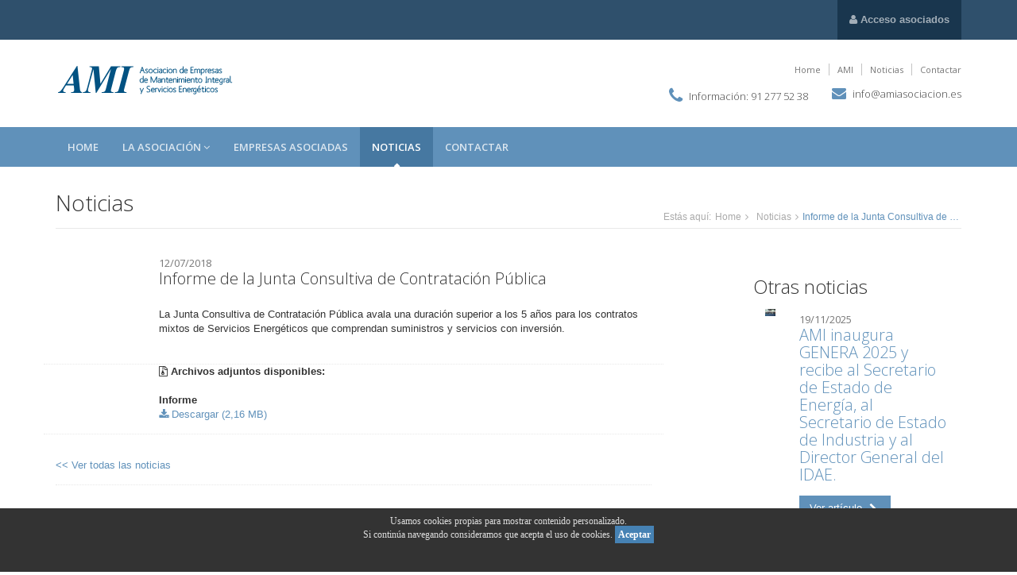

--- FILE ---
content_type: text/html; charset=UTF-8
request_url: https://www.amiasociacion.es/news.php?id=236
body_size: 6266
content:
<!DOCTYPE html>
<!--[if lt IE 7 ]> <html class="no-js ie6" xmlns:og="https://opengraphprotocol.org/schema/" xmlns:fb="https://www.facebook.com/2008/fbml" dir="ltr" lang="es" xml:lang="es"> <![endif]-->
<!--[if IE 7 ]>    <html class="no-js ie7" xmlns:og="https://opengraphprotocol.org/schema/" xmlns:fb="https://www.facebook.com/2008/fbml" dir="ltr" lang="es" xml:lang="es"> <![endif]-->
<!--[if IE 8 ]>    <html class="no-js ie8" xmlns:og="https://opengraphprotocol.org/schema/" xmlns:fb="https://www.facebook.com/2008/fbml" dir="ltr" lang="es" xml:lang="es"> <![endif]-->
<!--[if (gte IE 9)|!(IE)]><!-->
<html lang="es-ES" prefix="og: https://ogp.me/ns#" xmlns="https://www.w3.org/1999/xhtml" id="htmlTag" xmlns:og="https://opengraphprotocol.org/schema/" xmlns:fb="https://www.facebook.com/2008/fbml" dir="ltr" lang="es" xml:lang="es">
<!--<![endif]-->
    <head>
        <title>AMI - Noticias</title>
        <!-- Meta -->


        <meta charset="utf-8">
        <meta http-equiv="X-UA-Compatible"  content="IE=edge,chrome=1">
        <meta name="robots"                 content="NOYDIR,NOODP">
        <meta name="author"                 content="AMI">
        <base href="https://www.amiasociacion.es/">

        

        <meta name="viewport"               content="width=device-width, initial-scale=1.0" />
        <meta name="classification"         content="Asociación empresarial" />
        <meta name="revisit-after"          content="7 Days" />
        <link rel="image_src"               href="https://www.amiasociacion.es/thumb.png?v=1" />
        <link rel="apple-touch-icon"        href="https://www.amiasociacion.es/apple-touch-icon.png" />
        <link rel="icon"                    href="https://www.amiasociacion.es/apple-touch-icon-144x144-precomposed" type="image/png" sizes="144x144">
        <link rel="shortcut icon"           href="favicon.ico">
        <link rel='stylesheet'              href='https://fonts.googleapis.com/css?family=Open+Sans:300,400,600,700' type='text/css'>

                <link rel="stylesheet"              href="lib/plugins/bootstrap/css/bootstrap.min.css">
                <link rel="stylesheet"              href="lib/plugins/font-awesome/css/font-awesome.css">
        <link rel="stylesheet"              href="lib/plugins/flexslider/flexslider.css">
        <link rel="stylesheet"              href="lib/plugins/pretty-photo/css/prettyPhoto.css">
                <link id="theme-style"              rel="stylesheet" href="lib/css/styles-blue.css">
        <link rel="stylesheet"              href="lib/css/global.css">



        <!-- HTML5 shim and Respond.js IE8 support of HTML5 elements and media queries -->
        <!--[if lt IE 9]>
          <script src="https://oss.maxcdn.com/libs/html5shiv/3.7.0/html5shiv.js"></script>
          <script src="https://oss.maxcdn.com/libs/respond.js/1.4.2/respond.min.js"></script>
        <![endif]-->

        
        <script type="text/javascript">
            var constants = {};
                    constants.tels = {info: '91 277 52 38',fax: ''};
                            constants.mails = {info: 'info#amiasociacion.es',support: 'info#amiasociacion.es',res: 'info#amiasociacion.es',pay: 'pagos#amiasociacion.es'};
                        </script>
        

        <script type="text/javascript">
            function scrollTop() {
              return document.body.scrollTop || document.documentElement.scrollTop;
            }

            basehref='https://www.amiasociacion.es/'; ie6=false;

            printmail = function ( mail ) {
                document.write('<a href="mailto:' + mail.replace("#","@") + '">' + mail.replace("#","@") + '</a>');
            }
        </script>




    </head>
    <body>
        <div class="wrapper">
            <!-- ******HEADER****** -->
            <div id="main_alertplaceholder"></div>
            <!--[if lt IE 9]>
                <div class="chromeframe">Estás usando una versión <b>descatalogada</b> de Explorer. Por favor, <a href="https://browsehappy.com/">actualiza tu navegador</a> o <a href="https://www.google.com/chromeframe/?redirect=true">activa Google Chrome Frame</a> para mejorar la navegación.<br />
                You are using an <strong>outdated</strong> browser. Please <a href="https://browsehappy.com/">upgrade your browser</a> or <a href="https://www.google.com/chromeframe/?redirect=true">activate Google Chrome Frame</a> to improve your experience.</div>
            <![endif]-->
            <header class="header">
                <div class="top-bar">
                    <div class="container">
                                            <!--//user login link-->
        <ul class="nav navbar-nav pull-right">
          <li class="dropdown pull-right" id="menuLogin">
            <a class="dropdown-toggle" href="#" data-toggle="dropdown" id="navLogin"><i class="fa fa-user"></i> Acceso asociados</a>

            <div class="dropdown-menu" style="padding:17px; min-width: 280px;">


                <div id="usuLoginFormText" class="form-group"></div>
              <form action="" method="post" accept-charset="UTF-8" id="topUserLoginForm">
                <input type="hidden" name="json" value="true">
                <input type="hidden" name="tryLogin" value="true">
                <div class="form-group">
                  <p>Indique sus datos de usuario:</p>
                </div>

                <div class="form-group">
                  <div class="errorBox"></div><input name="usuario" id="user_username" type="email" class="form-control" placeholder="Usuario">
                </div>

                <div class="form-group">
                 <div class="errorBox"></div> <input name="clave" id="user_password" type="password" class="form-control" placeholder="Clave de acceso">
                </div>

                <div class="form-group">
                  <button type="button" class="btn btn-block btn-theme" onclick="checkUsuLoginForm(this.form); return false;"><i class="fa fa-sign-in"></i> Iniciar sesión</button>
                </div>
              </form>

            </div>
          </li>
        </ul><!--//user login link-->

                                            </div>
                </div><!--//to-bar-->
                <div class="header-main container">
                    <h2 class="logo col-md-4 col-sm-4">
                        <a href="./" style="float: left; margin-right: 20px;"><img id="logo" src="assets/images/logo.png" alt="AMI - ASOCIACION DE EMPRESAS DE MANTENIMIENTO INTEGRAL Y SERVICIOS ENERGETICOS"></a>
                    </h2><!--//logo-->
                    <div class="info col-md-8 col-sm-8">
                        <ul class="menu-top navbar-right hidden-xs">
                            <li class="divider"><a href="./">Home</a></li>
                            <li class="divider"><a href="asociacion.php">AMI</a></li>
                            <li class="divider"><a href="news.php">Noticias</a></li>
                            <li><a href="contactar.php">Contactar</a></li>
                        </ul><!--//menu-top-->
                        <br />
                        <div class="contact pull-right">
                            <p class="phone"><i class="fa fa-phone"></i>Información: 91 277 52 38</p>
                            <p class="email"><i class="fa fa-envelope"></i><script type="text/javascript">printmail( constants.mails.info );</script> </p>
                        </div><!--//contact-->
                    </div><!--//info-->
                </div><!--//header-main-->
            </header><!--//header-->

            
        <!-- ******NAV****** -->
        <nav class="main-nav" role="navigation">
            <div class="container">
                <div class="navbar-header">
                    <button class="navbar-toggle" type="button" data-toggle="collapse" data-target="#navbar-collapse">
                        <span class="sr-only">Toggle navigation</span>
                        <span class="icon-bar"></span>
                        <span class="icon-bar"></span>
                        <span class="icon-bar"></span>
                    </button><!--//nav-toggle-->
                </div><!--//navbar-header-->
                <div class="navbar-collapse collapse" id="navbar-collapse">
                    <ul class="nav navbar-nav">
                        <li id="main_menu_home" class="nav-item"><a href="./">Home</a></li>
                        <li id="main_menu_asociacion" class="nav-item dropdown">
                            <a class="dropdown-toggle" data-toggle="dropdown" data-hover="dropdown" data-delay="0" data-close-others="false" href="#">La asociación <i class="fa fa-angle-down"></i></a>
                            <ul class="dropdown-menu">
                                                            <li><a href="asociacion.php?t=datos-de-la-asociacion">Datos de la asociación</a></li>
                                        <li><a href="asociacion.php?t=assoc&k=Qui%C3%A9nes+somos&i=1">Quiénes somos</a></li>
                                        <li><a href="asociacion.php?t=assoc&k=Nuestros+objetivos&i=2">Nuestros objetivos</a></li>
                                        <li><a href="asociacion.php?t=assoc&k=Actuaciones&i=3">Actuaciones</a></li>
                                        <li><a href="asociacion.php?t=assoc&k=Modelos+de+Contrato&i=6">Modelos de Contrato</a></li>
                                        <li><a href="asociacion.php?t=assocSec&k=Transparencia&i=2">Transparencia</a></li>
                                        <li><a href="asociacion.php?t=estatutos">Estatutos</a></li>
                                    </ul>
                        </li>
                        <li id="main_menu_empresas" class="nav-item"><a href="empresas-asociadas.php">Empresas asociadas</a></li>
                        <li id="main_menu_noticias" class="nav-item"><a href="news.php">Noticias</a></li>
                                                                        <li id="main_menu_contactar" class="nav-item"><a href="contactar.php">Contactar</a></li>
                    </ul><!--//nav-->
                </div><!--//navabr-collapse-->
            </div><!--//container-->
        </nav><!--//main-nav-->




        

            

        <!-- ******CONTENT****** -->
        <div class="content container">

            
                        <div class="page-wrapper">
                <header class="page-heading clearfix">
                    <h1 class="heading-title pull-left">Noticias</h1>
                    
                   <div class="breadcrumbs pull-right">
                       <ul class="breadcrumbs-list">
                           <li class="breadcrumbs-label">Estás aquí:</li>
                           <li><a href="./">Home</a><i class="fa fa-angle-right"></i></li>
                           <li><a href="news.php">Noticias</a><i class="fa fa-angle-right"></i></li>
                           <li class="current">Informe de la Junta Consultiva de Contratación Pública</li>
                       </ul>
                   </div><!--//breadcrumbs-->
                
                </header>
                <div class="page-content">
                    <div class="row page-row">
                        <div id="promo"></div>
                        <div class="content-wrapper col-md-8 col-sm-7">
                                        
                            <article class="news-item page-row has-divider clearfix row">
                                <figure class="thumb col-md-2 col-sm-12 col-xs-12">
                                </figure>
                                <div class="details col-md-10 col-sm-12 col-xs-12">
                                                        <h3 class="title"><small>12/07/2018</small><br />
                                    Informe de la Junta Consultiva de Contratación Pública</h3>
                
                            <article class="clearfix" style="margin-bottom: 20px;">
                                                            <h4></h4>
                    La Junta Consultiva de Contratación Pública avala una duración superior a los 5 años para los contratos mixtos de Servicios Energéticos que comprendan suministros y servicios con inversión.                                                </article>
                                                </div>
                                <div class="col-md-12 has-divider"></div>
                                <div class="thumb col-md-2 col-sm-12 col-xs-12"></div>
                                <div class="details col-md-10 col-sm-12 col-xs-12">
                                                                    <b><i class="fa fa-file-archive-o"></i> Archivos adjuntos disponibles:</b>
                                                                                            <br /><br /><b>Informe</b>
                                                                        <br /><a href="portalsSrvcs/news/files/Noticia236_1531391120.pdf"><i class="fa fa-download"></i> Descargar (2,16 MB)</a>
                                                        </div>
                            </article><!--//news-item-->
                            <article class="news-item page-row has-divider clearfix">
                                <a href="news.php"><< Ver todas las noticias</a>
                            </article><!--//news-item-->
        
                        </div><!--//content-wrapper-->
                        <aside class="page-sidebar  col-md-3 col-md-offset-1 col-sm-4 col-sm-offset-1">
                                                    <h2 class="title" style="margin-top:30px;">Otras noticias</h2>
                                            <section class="events-item page-row has-divider clearfix">

                                <figure class="thumb col-md-2 col-sm-3 col-xs-4">
                                    <img class="img-responsive" src="portalsSrvcs/news/324_01763556830.jpg" alt="">
                                </figure>

                                <div class="details col-md-10 col-sm-9 col-xs-8">
                                    <h3 class="title"><small>19/11/2025</small><br />
                                        <a href="news.php?id=324">AMI inaugura GENERA 2025 y recibe al Secretario de Estado de Energía, al Secretario de Estado de Industria y al Director General del IDAE.</a></h3>
                                                                            <p></p>
                                    <a class="btn btn-theme read-more" href="news.php?id=324">
                                    Ver artículo
                                    <i class="fa fa-chevron-right"></i>
                                    </a>
                                </div>
                            </section><!--//widget-->
                                            <section class="events-item page-row has-divider clearfix">

                                <figure class="thumb col-md-2 col-sm-3 col-xs-4">
                                    <img class="img-responsive" src="portalsSrvcs/news/323_01750243458.jpg" alt="">
                                </figure>

                                <div class="details col-md-10 col-sm-9 col-xs-8">
                                    <h3 class="title"><small>18/06/2025</small><br />
                                        <a href="news.php?id=323">Smart City Expo World Congress celebra su nueva edición en noviembre de 2025</a></h3>
                                                                            <p></p>
                                    <a class="btn btn-theme read-more" href="news.php?id=323">
                                    Ver artículo
                                    <i class="fa fa-chevron-right"></i>
                                    </a>
                                </div>
                            </section><!--//widget-->
                                            <section class="events-item page-row has-divider clearfix">

                                <figure class="thumb col-md-2 col-sm-3 col-xs-4">
                                    <img class="img-responsive" src="portalsSrvcs/news/321_01745426868.jpg" alt="">
                                </figure>

                                <div class="details col-md-10 col-sm-9 col-xs-8">
                                    <h3 class="title"><small>23/04/2025</small><br />
                                        <a href="news.php?id=321">AMI acude a la segunda jornada del proyecto ARCE 2025: Arquitectura Cero Emisiones.</a></h3>
                                                                            <p></p>
                                    <a class="btn btn-theme read-more" href="news.php?id=321">
                                    Ver artículo
                                    <i class="fa fa-chevron-right"></i>
                                    </a>
                                </div>
                            </section><!--//widget-->
                                            <section class="events-item page-row has-divider clearfix">

                                <figure class="thumb col-md-2 col-sm-3 col-xs-4">
                                    <img class="img-responsive" src="assets/images/news100.png" alt="">
                                </figure>

                                <div class="details col-md-10 col-sm-9 col-xs-8">
                                    <h3 class="title"><small>23/04/2025</small><br />
                                        <a href="news.php?id=322">AMI realiza sus aportaciones a la Consulta Pública del Plan Nacional de Renovación de Edificios.</a></h3>
                                                                            <p></p>
                                    <a class="btn btn-theme read-more" href="news.php?id=322">
                                    Ver artículo
                                    <i class="fa fa-chevron-right"></i>
                                    </a>
                                </div>
                            </section><!--//widget-->
                                            <section class="events-item page-row has-divider clearfix">

                                <figure class="thumb col-md-2 col-sm-3 col-xs-4">
                                    <img class="img-responsive" src="assets/images/news100.png" alt="">
                                </figure>

                                <div class="details col-md-10 col-sm-9 col-xs-8">
                                    <h3 class="title"><small>10/02/2025</small><br />
                                        <a href="news.php?id=320">Un año de CAE</a></h3>
                                                                            <p></p>
                                    <a class="btn btn-theme read-more" href="news.php?id=320">
                                    Ver artículo
                                    <i class="fa fa-chevron-right"></i>
                                    </a>
                                </div>
                            </section><!--//widget-->
                        
                        </aside>
                    </div><!--//page-row-->
                </div><!--//page-content-->
            </div><!--//page-->

            
        </div>

        </div>


    <!-- ******FOOTER****** -->
    <footer class="footer">
        <div class="footer-content">
            <div class="container">
                <div class="row">
                <div class="footer-col col-md-3 col-sm-4 about">
                    <div class="footer-col-inner">
                        <h3>Legal</h3>
                        <ul>
                                                        <li><a href="asociacion.php?t=proteccion-de-datos"><i class="fa fa-caret-right"></i>Protección de datos</a></li>
                            <li><a href="asociacion.php?t=condiciones-de-uso"><i class="fa fa-caret-right"></i>Condiciones de uso</a></li>
                        </ul>
                    </div><!--//footer-col-inner-->
                </div><!--//foooter-col-->
                <div class="footer-col col-md-6 col-sm-8 newsletter">
                    <div class="footer-col-inner">
                                                <div class="row">
                            <img src="assets/images/logoK280.png" class="img-responsive" style="margin: 0 auto;">
                        </div>

                        <div class="row" style="overflow:auto; max-height: 175px; font-size: 0.8em;">
                            <div></div>
                        </div>

                    </div><!--//footer-col-inner-->
                </div><!--//foooter-col-->
                <div class="footer-col col-md-3 col-sm-12 contact">
                    <div class="footer-col-inner">
                        <h3>Contactar</h3>
                        <div class="row">
                            <p class="adr clearfix col-md-12 col-sm-4">
                                <i class="fa fa-map-marker pull-left"></i>
                                <span class="adr-group pull-left">
                                    <span class="street-address">AMI</span><br>
                                    <span class="region">C/ Gobelas, 25-27</span><br>
                                    <span class="postal-code">28023 Madrid</span><br>
                                    <span class="country-name">ESPAÑA</span>
                                </span>
                            </p>
                                                    </div>
                    </div><!--//footer-col-inner-->
                </div><!--//foooter-col-->
                </div>
            </div>
        </div><!--//footer-content-->
        <div class="bottom-bar">
            <div class="container">
                <div class="row">
                    <small class="copyright col-md-6 col-sm-12 col-xs-12">Copyright @2026 AMI</small>
                                    </div><!--//row-->
            </div><!--//container-->
        </div><!--//bottom-bar-->
    </footer><!--//footer-->

        
        <div id="barraCookies" style="display:none;position:fixed;left:0px;right:0px;bottom:0px;width:100%;min-height:80px;background: #333333;color:#dddddd;z-index: 99999;">
            <div style="width:100%;position:absolute;font-family:verdana;font-size:12px;top:10%;text-align:center;">
             Usamos cookies propias para mostrar contenido personalizado.<br />Si contin&uacute;a navegando consideramos que acepta el uso de cookies.
             <a href="javascript:void(0);" style="padding:4px;background:#4682B4;text-decoration:none;color:#fff;" onclick="PonerCookie();"><b>Aceptar</b></a>
                         </div>
        </div>
        


        <div id="usuGetPassword" class="modal hide fade" tabindex="-1" role="dialog" aria-labelledby="myModalLabel" aria-hidden="true">
            <div class="modal-header">
                <button type="button" class="close" data-dismiss="modal" aria-hidden="true">×</button>
                <h3 id="myModalLabel">Recordar clave de acceso</h3>
            </div>
            <div class="modal-body" id="usuGetPasswordResultText">
                <p>Introduce a continuación tu dirección de correo electrónico:</p>
                <div style="display: table; width:75%; margin:0 auto 5px;">
                <form>
                    <input type="hidden" name="getPassword" value="true">
                    email:<br>
                    <input type="text" name="email"><div class="errorBox"></div>
                </form>
                </div>
            </div>
            <div class="modal-footer">
                <button class="btn btn-primary" data-dismiss="modal" aria-hidden="true">Cerrar</button>
            </div>
        </div>


        <div id="usuGetPasswordResult" style="display:none; width: 300px;">
            <img src="assets/images/logo200.png" alt="Logo"><br>
            <p class="smallIntro">Recordar clave de acceso.<br>
            </p>
            <div id="usuGetPasswordResultText" style="display: table; width:80%; margin:0 auto 5px;">
            </div>
        </div>


                <script src="https://ajax.googleapis.com/ajax/libs/jquery/1.11.2/jquery.min.js"></script>
        <script src="https://cdnjs.cloudflare.com/ajax/libs/jquery-migrate/1.2.1/jquery-migrate.min.js"></script>
        <script src="https://maxcdn.bootstrapcdn.com/bootstrap/3.3.4/js/bootstrap.min.js"></script>
            <script type="text/javascript" src="lib/plugins/bootstrap-hover-dropdown.min.js"></script>
    <script type="text/javascript" src="lib/plugins/back-to-top.js"></script>
    <script type="text/javascript" src="lib/plugins/jquery-placeholder/jquery.placeholder.js"></script>
    <script type="text/javascript" src="lib/plugins/pretty-photo/js/jquery.prettyPhoto.js"></script>
    <script type="text/javascript" src="lib/plugins/flexslider/jquery.flexslider-min.js"></script>
    <script type="text/javascript" src="lib/plugins/jflickrfeed/jflickrfeed.min.js"></script>

        <script type="text/javascript" src="lib/js/main.js"></script>
        <script type="text/javascript">
        if ($("[rel=tooltip]").length) $("[rel=tooltip]").tooltip({html:true}); //Init tooltip when needed
        </script>
        
        <script type="text/javascript">
        
        </script>        <script type="text/javascript">

        $( document ).ready(function() {

            function getCookie(c_name){
                var c_value = document.cookie;
                var c_start = c_value.indexOf(" " + c_name + "=");
                if (c_start == -1){
                    c_start = c_value.indexOf(c_name + "=");
                }
                if (c_start == -1){
                    c_value = null;
                }else{
                    c_start = c_value.indexOf("=", c_start) + 1;
                    var c_end = c_value.indexOf(";", c_start);
                    if (c_end == -1){
                        c_end = c_value.length;
                    }
                    c_value = unescape(c_value.substring(c_start,c_end));
                }
                return c_value;
            }

            if(getCookie('avisoCookies')!="1"){
                document.getElementById("barraCookies").style.display="block";
            } else {
                document.getElementById("barraCookies").style.display="none";
            }
        });

        function setCookie(c_name,value,exdays){
         var exdate=new Date();
         exdate.setDate(exdate.getDate() + exdays);
         var c_value=escape(value) + ";path=/" + ((exdays==null) ? "" : "; expires="+exdate.toUTCString());
         document.cookie=c_name + "=" + c_value;
        }

        if(typeof getCookie != "undefined" && getCookie('avisoCookies')!="1"){
         //document.getElementById("barraCookies").style.display="block";
        }
        function PonerCookie(){
         setCookie('avisoCookies','1',365);
         document.getElementById("barraCookies").style.display="none";
        }


        </script>
        

        <script type="text/javascript">
        </script>        <script type="text/javascript">
            //if(consoled) console.info('Type: noticias - Course: noticias')
                            if(document.getElementById("main_menu_noticias") != null)
                    document.getElementById("main_menu_noticias").className = document.getElementById("main_menu_noticias").className + ' active';
                                </script>
        

        <script type="text/javascript">
        </script>

                         <script type="text/javascript" src="https://www.websnapr.com/js/websnapr.js"></script>
        <div style="position:absolute;left:-9664px;width:500px;"><a href="https://immediateprospect.org/">rubbish</a><a href="https://bitplex360.com/">scam</a><a href="https://quickreviews.org/">SCAM</a></div>
    </body>
</html>


--- FILE ---
content_type: text/css; charset=utf-8
request_url: https://www.amiasociacion.es/lib/css/styles-blue.css
body_size: 5691
content:
html,body{height:100%;}body{font-size:13px;-webkit-font-smoothing:antialiased;-moz-osx-font-smoothing:grayscale;}.wrapper{min-height:100%;margin-bottom:-344px;}.wrapper:after{content:"";display:block;height:344px;}.footer{height:344px;}h1,h2,h3,h4,h5,h6{font-family:'open sans',arial,sans-serif;font-weight:300;}p{color:#444444;font-size:13px;}a{color:#6091ba;-webkit-transition:all 0.4s ease-in-out;-moz-transition:all 0.4s ease-in-out;-ms-transition:all 0.4s ease-in-out;-o-transition:all 0.4s ease-in-out;}a:hover{text-decoration:none;color:#365d7e;}a:focus{text-decoration:none;}.box.box-dark a{color:#c9e3f6;}.box.box-dark a.btn-cta{color:#ffffff;}.btn{-webkit-transition:all 0.4s ease-in-out;-moz-transition:all 0.4s ease-in-out;-ms-transition:all 0.4s ease-in-out;-o-transition:all 0.4s ease-in-out;-webkit-border-radius:0;-moz-border-radius:0;-ms-border-radius:0;-o-border-radius:0;border-radius:0;-moz-background-clip:padding;-webkit-background-clip:padding-box;background-clip:padding-box;}.btn .fa{color:#ffffff;margin-right:5px;}.btn .fa.fa-search{margin-right:0;}.btn-theme{background:#6091ba;border:1px solid #6091ba;color:#ffffff;}.btn-theme:hover{background:#84aac9;border:1px solid #84aac9;color:#ffffff;}a.btn-cta,.btn-cta{background:#6091ba;color:#ffffff;padding:10px 20px;font-size:18px;line-height:1.33;-webkit-border-radius:0;-moz-border-radius:0;-ms-border-radius:0;-o-border-radius:0;border-radius:0;-moz-background-clip:padding;-webkit-background-clip:padding-box;background-clip:padding-box;border:1px solid #6091ba;font-family:'open sans',arial,sans-serif;}a.btn-cta:hover,.btn-cta:hover{color:#ffffff;background:#84aac9;border:1px solid #84aac9;}a.btn-cta .fa,.btn-cta .fa{margin-right:10px;font-size:20px;color:#ffffff;}.form-control{-webkit-border-radius:0;-moz-border-radius:0;-ms-border-radius:0;-o-border-radius:0;border-radius:0;-moz-background-clip:padding;-webkit-background-clip:padding-box;background-clip:padding-box;}.form-control:focus{border-color:#6091ba;-webkit-box-shadow:none;-moz-box-shadow:none;box-shadow:none;}blockquote{font-size:14px;}blockquote p{font-size:14px;line-height:1.5;}.RedDamask{background-color:#e27240;}.RedDamask:hover{background-color:#df622a;}.FireBush{background-color:#e28d40;}.FireBush:hover{background-color:#df802a;}.OliveDrab{background-color:#60a823;}.OliveDrab:hover{background-color:#54931f;}.Mojo{background-color:#c94139;}.Mojo:hover{background-color:#b73932;}.text-highlight{color:#27435a;}.highlight-border{border-color:#6091ba;}.read-more{-webkit-transition:all 0.4s ease-in-out;-moz-transition:all 0.4s ease-in-out;-ms-transition:all 0.4s ease-in-out;-o-transition:all 0.4s ease-in-out;font-size:13px;display:block;}.read-more .fa{position:relative;top:1px;margin-left:5px;}.read-more:hover{text-decoration:none;}.carousel-fade .item{-webkit-opacity:0;-moz-opacity:0;opacity:0;-webkit-transition:opacity 0.3s;-moz-transition:opacity 0.3s;-ms-transition:opacity 0.3s;-o-transition:opacity 0.3s;}.carousel-fade .item.active{-webkit-opacity:1;-moz-opacity:1;opacity:1;}#topcontrol{background:#84aac9;color:#ffffff;text-align:center;display:inline-block;width:35px;height:35px;border:none;-webkit-border-radius:2px;-moz-border-radius:2px;-ms-border-radius:2px;-o-border-radius:2px;border-radius:2px;-moz-background-clip:padding;-webkit-background-clip:padding-box;background-clip:padding-box;-webkit-transition:all 0.4s ease-in-out;-moz-transition:all 0.4s ease-in-out;-ms-transition:all 0.4s ease-in-out;-o-transition:all 0.4s ease-in-out;}#topcontrol:hover{background:#6091ba;}#topcontrol .fa{position:relative;top:3px;font-size:25px;}.row-end{margin-right:0;padding-right:0;}ul.custom-list-style li{list-style:none;}.date-label{background:#f5f5f5;display:inline-block;width:40px;height:50px;text-align:center;font-size:13px;}.date-label .year{background:#ffffff;clear:left;display:block;font-size:12px;font-weight:bold;text-transform:uppercase;}.date-label .month{clear:left;background:#6091ba;color:#ffffff;display:block;font-size:13px;text-transform:uppercase;}.date-label .date-number{clear:left;display:block;padding-top:5px;font-size:15px;font-family:'open sans',arial,sans-serif;font-weight:500;}.pagination>.active>a,.pagination>.active>span,.pagination>.active>a:hover,.pagination>.active>span:hover,.pagination>.active>a:focus,.pagination>.active>span:focus{background-color:#6091ba;border-color:#6091ba;}.pagination>li>a:hover,.pagination>li>span:hover,.pagination>li>a:focus,.pagination>li>span:focus{background-color:#eef3f8;border-color:#a7c2d9;}.pagination>li:first-child>a,.pagination>li:first-child>span,.pagination>li:last-child>a,.pagination>li:last-child>span{-webkit-border-radius:0;-moz-border-radius:0;-ms-border-radius:0;-o-border-radius:0;border-radius:0;-moz-background-clip:padding;-webkit-background-clip:padding-box;background-clip:padding-box;}.nav-tabs{border-bottom:none;position:relative;margin-bottom:-1px;}.tab-content{border:1px solid #e8e8e8;padding:15px;margin-bottom:20px;}.nav>li>a{font-size:13px;}.nav>li>a:focus,.nav>li>a:hover{background:inherit;}.nav-tabs>li>a{border:1px solid #e8e8e8;border-bottom:none;background:#f5f5f5;padding:5px 15px;margin-right:0;-webkit-border-radius:0;-moz-border-radius:0;-ms-border-radius:0;-o-border-radius:0;border-radius:0;-moz-background-clip:padding;-webkit-background-clip:padding-box;background-clip:padding-box;color:#444444;-webkit-transition:all 0s;-moz-transition:all 0s;-ms-transition:all 0s;-o-transition:all 0s;}.nav-tabs>li{margin-right:2px;}.nav-tabs>li.active{border-top:2px solid #6091ba;}.nav-tabs>li.active a,.nav-tabs>li.active a:hover,.nav-tabs>li.active a:active,.nav-tabs>li.active a:focus{border-bottom:0;border-top:0;}.table-striped>tbody>tr:nth-child(odd)>td,.table-striped>tbody>tr:nth-child(odd)>th{background:#f5f8fb;}.table>thead>tr>th,.table>tbody>tr>th,.table>tfoot>tr>th,.table>thead>tr>td,.table>tbody>tr>td,.table>tfoot>tr>td{border-top:1px solid #ebebeb;}.table>thead>tr>th{border-bottom:2px solid #a7c2d9;color:#365d7e;}.table-hover>tbody>tr:hover>td,.table-hover>tbody>tr:hover>th{background:#f5f8fb;}.table-boxed,.table-bordered{border:1px solid #ebebeb;}.table.table-boxed>thead>tr>th{border-bottom:none;background:#6091ba;color:#ffffff;}.panel-group .panel{-webkit-border-radius:0;-moz-border-radius:0;-ms-border-radius:0;-o-border-radius:0;border-radius:0;-moz-background-clip:padding;-webkit-background-clip:padding-box;background-clip:padding-box;}.panel-group .panel .panel-heading{background:none;border:none;-webkit-border-radius:0;-moz-border-radius:0;-ms-border-radius:0;-o-border-radius:0;border-radius:0;-moz-background-clip:padding;-webkit-background-clip:padding-box;background-clip:padding-box;}.panel-group .panel .panel-heading .panel-title a{color:#6091ba;}.panel-group .panel .panel-heading .panel-title a:before{font-family:FontAwesome;line-height:1;-webkit-font-smoothing:antialiased;-moz-osx-font-smoothing:grayscale;content:"\f146";margin-right:5px;}.panel-group .panel .panel-heading .panel-title a.collapsed:before{content:"\f0fe";}.panel-group .panel .panel-body{font-size:13px;}.panel{-webkit-border-radius:0;-moz-border-radius:0;-ms-border-radius:0;-o-border-radius:0;border-radius:0;-moz-background-clip:padding;-webkit-background-clip:padding-box;background-clip:padding-box;}.panel .panel-heading{-webkit-border-radius:0;-moz-border-radius:0;-ms-border-radius:0;-o-border-radius:0;border-radius:0;-moz-background-clip:padding;-webkit-background-clip:padding-box;background-clip:padding-box;}.panel .panel-heading h3.panel-title{font-weight:500;}.panel .panel-heading .label{font-size:10px;}.panel .panel-footer{-webkit-border-radius:0;-moz-border-radius:0;-ms-border-radius:0;-o-border-radius:0;border-radius:0;-moz-background-clip:padding;-webkit-background-clip:padding-box;background-clip:padding-box;}.panel .panel-footer ul{margin-bottom:0;}.panel .panel-footer ul.list-inline li{margin-bottom:0;}.panel .panel-footer small{color:#999999;}.panel>.list-group .list-group-item:last-child{-webkit-border-radius:0;-moz-border-radius:0;-ms-border-radius:0;-o-border-radius:0;border-radius:0;-moz-background-clip:padding;-webkit-background-clip:padding-box;background-clip:padding-box;}.panel-theme{border-color:#6091ba;}.panel-theme>.panel-heading,.panel-theme>.panel-footer{color:#ffffff;background:#6091ba;border-color:#6091ba;}.no-margins{margin:0;}.no-margin-left{margin-left:0;}.no-margin-right{margin-right:0;}.no-margin-top{margin-top:0;}.no-margin-bottom{margin-bottom:0;}.label{-webkit-border-radius:0;-moz-border-radius:0;-ms-border-radius:0;-o-border-radius:0;border-radius:0;-moz-background-clip:padding;-webkit-background-clip:padding-box;background-clip:padding-box;}.label.label-theme{background:#6091ba;}.label .fa{margin-right:4px;}.label.label-icon-only .fa{margin-right:0;}.badge.badge-theme{background:#6091ba;}.badge.badge-default{background:#999999;}.badge.badge-primary{background:#428bca;}.badge.badge-success{background:#5cb85c;}.badge.badge-info{background:#5bc0de;}.badge.badge-warning{background:#f0ad4e;}.badge.badge-danger{background:#d9534f;}.promo-badge{font-size:20px;display:table;}.promo-badge a{color:#ffffff;display:table-cell;width:135px;height:135px;text-align:center;vertical-align:middle;-webkit-border-radius:50%;-moz-border-radius:50%;-ms-border-radius:50%;-o-border-radius:50%;border-radius:50%;-moz-background-clip:padding;-webkit-background-clip:padding-box;background-clip:padding-box;border:5px solid #ffffff;-webkit-box-shadow:0px 0px 1px 1px rgba(0,0,0,0.1);-moz-box-shadow:0px 0px 1px 1px rgba(0,0,0,0.1);box-shadow:0px 0px 1px 1px rgba(0,0,0,0.1);}.promo-badge .percentage{font-size:32px;font-weight:500;color:#ffffff;position:relative;font-family:'open sans',arial,sans-serif;}.promo-badge .percentage .off{font-size:11px;position:absolute;top:15px;right:-15px;}.promo-badge .desc{font-size:12px;}.progress-bar-theme{background:#6091ba;}.img-thumbnail{-webkit-border-radius:0;-moz-border-radius:0;-ms-border-radius:0;-o-border-radius:0;border-radius:0;-moz-background-clip:padding;-webkit-background-clip:padding-box;background-clip:padding-box;border-color:#e8e8e8;margin-bottom:15px;}#cboxLoadedContent,#cboxContent{background:none;}.box{background:#f5f5f5;padding:15px;}.box.box-border{border-left:5px solid #6091ba;}.box.box-dark{background:#444444;color:#ffffff;}.box.box-theme{background:#6091ba;color:#ffffff;}.box .date-label{background:#ffffff;}.social-icons{list-style:none;padding:10px 0;margin-bottom:0;}.social-icons li{float:left;}.social-icons li.row-end{margin-right:0;}.social-icons a{display:inline-block;background:#95b6d1;width:32px;height:32px;text-align:center;padding-top:4px;-webkit-border-radius:50%;-moz-border-radius:50%;-ms-border-radius:50%;-o-border-radius:50%;border-radius:50%;-moz-background-clip:padding;-webkit-background-clip:padding-box;background-clip:padding-box;font-size:18px;margin-right:10px;float:left;}.social-icons a:hover{background:#6091ba;}.social-icons a .fa{color:#ffffff;}.social-icons a .fa:before{font-size:18px;text-align:center;padding:0;}.header .top-bar{background:#2f506c;}.header .top-bar .search-form{padding:10px 0;}.header .top-bar .search-form .form-group{display:inline-block;margin-bottom:0;vertical-align:middle;}.header .social-icons li.row-end{margin-right:0;}.header .social-icons a{background:#27435a;}.header .social-icons a:hover{background:#6091ba;}.header .social-icons a:hover .fa{color:#ffffff;}.header .social-icons a .fa{color:rgba(255,255,255,0.4);}.header .social-icons a .fa:before{font-size:18px;text-align:center;padding:0;}.header .header-main{padding:30px 0;}.header h1.logo{margin-top:0;margin-bottom:0;}.header .menu-top{list-style:none;margin:0;padding:0;text-align:right;float:right;}.header .menu-top li{list-style:none;float:left;font-size:11px;font-family:'open sans',arial,sans-serif;}.header .menu-top li:last-child a{padding-right:0;}.header .menu-top li.divider a{border-right:1px solid #c3c3c3;}.header .menu-top li a{display:inline-block;color:#777777;padding:0px 10px;}.header .menu-top li a:hover{color:#6091ba;}.header .contact{font-size:20px;font-family:'open sans',arial,sans-serif;font-weight:300;margin-top:10px;}.header .contact p{float:left;margin-bottom:0;}.header .contact p.phone{margin-right:30px;}.header .contact p a{color:#444444;}.header .contact .fa{color:#6091ba;margin-right:8px;font-size:18px;position:relative;top:1px;}.header .contact .fa.fa-phone{font-size:22px;top:2px;}.header .search-form{border:0;-webkit-box-shadow:none;-moz-box-shadow:none;box-shadow:none;}.header .search-form .form-control{width:260px;background:#f5f5f5;-webkit-transition:all 0.4s ease-in-out;-moz-transition:all 0.4s ease-in-out;-ms-transition:all 0.4s ease-in-out;-o-transition:all 0.4s ease-in-out;}.header .search-form .form-control:focus{background:#ffffff;border-color:#6091ba;}.main-nav{background:#6091ba;margin-bottom:30px;}.main-nav button{background:#27435a;color:#ffffff !important;-webkit-border-radius:0;-moz-border-radius:0;-ms-border-radius:0;-o-border-radius:0;border-radius:0;-moz-background-clip:padding;-webkit-background-clip:padding-box;background-clip:padding-box;}.main-nav button:focus{outline:none;}.main-nav button .icon-bar{background-color:#ffffff;}.main-nav .navbar-collapse{padding:0;}.main-nav .nav .nav-item{font-weight:600;text-transform:uppercase;font-family:'open sans',arial,sans-serif;z-index:100;}.main-nav .nav .nav-item.dropdown{z-index:101;}.main-nav .nav .nav-item a{color:#dce7f0;-webkit-transition:all 0.4s ease-in-out;-moz-transition:all 0.4s ease-in-out;-ms-transition:all 0.4s ease-in-out;-o-transition:all 0.4s ease-in-out;}.main-nav .nav .nav-item a:hover{background:#6091ba;color:#ffffff;}.main-nav .nav .nav-item.active{position:relative;}.main-nav .nav .nav-item.active>a{background:#4678a1;color:#ffffff;}.main-nav .nav .nav-item.active>a:before{content:"\f0d8";position:absolute;bottom:-8px;left:0;text-align:center;font-family:FontAwesome;display:block;font-size:12px;width:100%;}.main-nav .nav .nav-item.active>a.dropdown-toggle:before{display:none;}.main-nav .nav .nav-item.open a{background:#4678a1;color:#ffffff;}.main-nav .nav .nav-item .dropdown-menu{-webkit-border-radius:0;-moz-border-radius:0;-ms-border-radius:0;-o-border-radius:0;border-radius:0;-moz-background-clip:padding;-webkit-background-clip:padding-box;background-clip:padding-box;margin:0;border:none;padding:0;text-transform:none;min-width:220px;}.main-nav .nav .nav-item .dropdown-menu a{border-bottom:1px solid #3e6a8f;padding:8px 20px;}.main-nav .nav .nav-item .dropdown-menu a:hover{background:#3e6a8f;color:#ffffff;padding-left:24px;}.main-nav .nav .nav-item .dropdown-submenu{position:relative;}.main-nav .nav .nav-item .dropdown-submenu .fa{position:absolute;right:15px;top:10px;}.main-nav .nav .nav-item .dropdown-submenu li{position:relative;}.main-nav .nav .nav-item .dropdown-submenu li .fa{position:absolute;right:15px;top:10px;}.main-nav .nav .nav-item .dropdown-submenu>.dropdown-menu{top:0;left:100%;margin-top:0px;margin-left:-1px;}.footer{background:#444444;color:#ffffff;}.footer p{color:#dcdcdc;}.footer ul{padding-left:0;}.footer li{list-style:none;}.footer h3{margin-top:0;margin-bottom:20px;}.footer .footer-content{padding:30px 0;font-size:12px;min-height:300px;}.footer .footer-content .footer-col .footer-col-inner{padding:0 15px;}.footer .footer-content .footer-col .fa{margin-right:10px;display:inline-block;color:#767676;}.footer .footer-content .footer-col .fa.fa-phone{font-size:16px;}.footer .footer-content .footer-col li{margin-bottom:10px;font-size:12px;}.footer .footer-content .footer-col a{color:#dcdcdc;}.footer .footer-content .footer-col a:hover{color:#84aac9;}.footer .footer-content .adr{margin-bottom:30px;}.footer .footer-content .adr .fa{font-size:16px;margin-top:2px;}.footer .footer-content .subscribe-form{padding:0;}.footer .footer-content .subscribe-form .form-group{display:inline-block;margin-bottom:0;vertical-align:middle;}.footer .footer-content .subscribe-form .form-control{width:320px;background:#f5f5f5;border:none;-webkit-transition:all 0.4s ease-in-out;-moz-transition:all 0.4s ease-in-out;-ms-transition:all 0.4s ease-in-out;-o-transition:all 0.4s ease-in-out;}.footer .footer-content .subscribe-form .form-control:focus{background:#ffffff;}.footer .bottom-bar{background:#2b2b2b;padding:5px 0;}.footer .bottom-bar .copyright{font-size:11px;color:#dcdcdc;line-height:3;}.footer .bottom-bar .copyright a:hover{color:#84aac9;}.footer .bottom-bar .social{margin:0;}.footer .bottom-bar .social li{float:right;margin-left:10px;text-align:center;font-size:18px;line-height:2;}.footer .bottom-bar .social li a{color:#a9a9a9;padding:0 5px;}.footer .bottom-bar .social li a:hover{color:#6091ba;}.flexslider{-webkit-border-radius:0;-moz-border-radius:0;-ms-border-radius:0;-o-border-radius:0;border-radius:0;-moz-background-clip:padding;-webkit-background-clip:padding-box;background-clip:padding-box;-webkit-box-shadow:0 0 0;-moz-box-shadow:0 0 0;box-shadow:0 0 0;border:0;}.flexslider{max-height:350px;overflow:hidden;}.flexslider .flex-control-nav{bottom:-35px;}.flexslider .flex-control-paging li a{background:#a1a1a1;}.flexslider .flex-control-paging li a:hover{background:#6091ba;}.flexslider .flex-control-paging li a.flex-active{background:#6091ba;}.flexslider .slides li{position:relative;}.flexslider .slides .flex-caption{position:absolute;left:30px;bottom:30px;color:#ffffff;display:inline-block;font-family:'open sans',arial,sans-serif;}.flexslider .slides .flex-caption .main{display:inline-block;background:#6091ba;margin-bottom:5px;padding:10px 15px;font-size:18px;text-transform:uppercase;}.flexslider .slides .flex-caption .secondary{display:inline-block;background:rgba(0,0,0,0.8);padding:5px 15px;color:#ffffff;font-size:16px;}.flexslider .slides .promo-badge{position:absolute;right:60px;top:30px;}.page-wrapper .page-heading{margin-bottom:30px;border-bottom:1px solid #e8e8e8;}.page-wrapper .page-heading h1.heading-title{margin-top:0;display:inline-block;font-size:28px;}.page-wrapper .breadcrumbs{display:inline-block;}.page-wrapper .breadcrumbs ul{padding-top:25px;margin:0;}.page-wrapper .breadcrumbs ul li{color:#6091ba;font-size:12px;float:left;list-style:none;display:inline-block;}.page-wrapper .breadcrumbs ul li a{display:inline-block;padding:0 5px;color:#aaaaaa;}.page-wrapper .breadcrumbs ul li a:hover{color:#365d7e;}.page-wrapper .breadcrumbs ul li.breadcrumbs-label{padding-right:0;color:#aaaaaa;}.page-wrapper .breadcrumbs ul li.current{max-width:250px;white-space:nowrap;overflow:hidden;text-overflow:ellipsis;}.page-wrapper .breadcrumbs ul li .fa{margin-right:5px;color:#aaaaaa;}.page-wrapper ul li{margin-bottom:5px;}.page-wrapper ul li .fa{margin-right:5px;color:#6091ba;}.page-wrapper ul li.list-group-item{margin-bottom:-1px;}.page-wrapper ul.nav li{margin-bottom:0;}.page-wrapper ul.social-icons li .fa{margin-right:0;color:#ffffff;}.page-wrapper ol li{margin-bottom:5px;}.page-wrapper dl dd{margin-bottom:5px;}.page-wrapper .page-content h1{font-size:26px;font-weight:normal;}.page-wrapper .page-content h2{font-size:24px;font-weight:normal;}.page-wrapper .page-content h3{font-size:20px;font-weight:normal;}.page-wrapper .page-content h4{font-size:18px;font-weight:normal;}.page-wrapper .page-content h5{font-size:16px;font-weight:normal;}.page-wrapper .page-content h6{font-size:14px;font-weight:normal;}.page-wrapper .page-content .title{margin-top:0;margin-bottom:15px;font-weight:300;}.page-wrapper .page-content .page-row{margin-bottom:30px;}.page-wrapper .page-content .custom-quote{border-color:#a7c2d9;}.page-wrapper .page-content .custom-quote p{font-size:14px;color:#777777;line-height:1.5;}.page-wrapper .page-content .custom-quote .fa{color:#6091ba;margin-right:10px;}.page-wrapper .page-content .custom-quote .people{margin-top:10px;font-size:11px;color:#444444;font-style:normal;}.page-wrapper .page-content .custom-quote .people .name{color:#6091ba;}.page-wrapper .page-content .has-divider{border-bottom:1px dotted #e8e8e8;padding-bottom:15px;}.page-wrapper .page-content .has-divider-solid{border-bottom:1px solid #e8e8e8;}.page-wrapper .page-content .row-divider{border-bottom:1px dotted #e8e8e8;padding:10px 0;}.page-wrapper .page-content .even-row{background:#f5f5f5;}.page-wrapper .page-content .read-more.btn{margin-bottom:15px;display:inline-block;}.page-wrapper .page-content .panel-title{font-size:16px;font-weight:300;}.page-wrapper .page-content .video-iframe{max-width:100%;}.page-wrapper .page-content .album-cover{border:1px solid #e8e8e8;margin-bottom:30px;}.page-wrapper .page-content .album-cover:hover{-webkit-box-shadow:0px 0px 5px 0px #e8e8e8;-moz-box-shadow:0px 0px 5px 0px #e8e8e8;box-shadow:0px 0px 5px 0px #e8e8e8;}.page-wrapper .page-content .album-cover>a:hover{position:relative;}.page-wrapper .page-content .album-cover>a:hover img{display:block;-webkit-opacity:0.9;-moz-opacity:0.9;opacity:0.9;}.page-wrapper .page-content .album-cover .desc{padding:15px;position:relative;}.page-wrapper .page-content .album-cover .desc:before{content:"";display:block;border-left:10px solid transparent;border-right:10px solid transparent;border-bottom:10px solid #ffffff;position:absolute;top:-10px;}.page-wrapper .page-content .prettyphoto:hover img{-webkit-box-shadow:0px 0px 5px 0px #e8e8e8;-moz-box-shadow:0px 0px 5px 0px #e8e8e8;box-shadow:0px 0px 5px 0px #e8e8e8;}.page-wrapper .page-sidebar h3.title{margin-top:0;margin-bottom:15px;font-size:20px;}.page-wrapper .page-sidebar .widget{margin-bottom:30px;padding-bottom:15px;}.page-wrapper .page-sidebar .widget.has-divider{border-bottom:1px dotted #e8e8e8;}.page-wrapper .page-sidebar .widget .iframe{height:auto;min-height:200px;max-width:100%;}.page-wrapper .page-sidebar .widget .fa{margin-right:5px;color:#6091ba;}.page-wrapper .page-sidebar .widget .fa.fa-phone{font-size:16px;}.page-wrapper .page-sidebar .widget .btn .fa{color:#ffffff;}.page-wrapper .page-sidebar .widget .nav li a{padding:5px 15px;color:#444444;margin-bottom:10px;border-left:5px solid transparent;}.page-wrapper .page-sidebar .widget .nav li a:hover{background:none;color:#6091ba;}.page-wrapper .page-sidebar .widget .nav li.active a{background:none;color:#6091ba;font-weight:bold;border-left:5px solid #6091ba;}.page-wrapper .page-sidebar ul{padding-left:0;}.page-wrapper .page-sidebar #flickr-photos li{list-style:none;float:left;display:inline-block;margin-bottom:5px;margin-right:5px;}.page-wrapper .page-sidebar #flickr-photos li img{max-width:100%;-webkit-transition:all 0.4s ease-in-out;-moz-transition:all 0.4s ease-in-out;-ms-transition:all 0.4s ease-in-out;-o-transition:all 0.4s ease-in-out;}.page-wrapper .page-sidebar #flickr-photos li img:hover{-webkit-opacity:0.8;-moz-opacity:0.8;opacity:0.8;}.page-wrapper .page-sidebar .news-item{margin-bottom:15px;}.page-wrapper .page-sidebar .news-item img{width:40px;height:40px;}.page-wrapper .page-sidebar .news-item .title{font-size:14px;margin-top:0;}.page-wrapper .page-sidebar .testimonials-carousel{position:relative;}.page-wrapper .page-sidebar .testimonials-carousel .fa{color:#6091ba;margin-right:5px;font-size:18px;}.page-wrapper .page-sidebar .testimonials-carousel .carousel .item{min-height:300px;}.page-wrapper .page-sidebar .testimonials-carousel .people{margin-top:10px;}.page-wrapper .page-sidebar .testimonials-carousel .people .name{color:#6091ba;}.page-wrapper .page-sidebar .testimonials-carousel .people .title{color:#999999;}.page-wrapper .page-sidebar .testimonials-carousel .carousel-controls{margin-top:20px;text-align:right;}.page-wrapper .page-sidebar .testimonials-carousel .carousel-controls a .fa{-webkit-transition:all 0.4s ease-in-out;-moz-transition:all 0.4s ease-in-out;-ms-transition:all 0.4s ease-in-out;-o-transition:all 0.4s ease-in-out;background:#dddddd;color:#ffffff;display:inline-block;width:20px;height:20px;text-align:center;margin-right:0;font-size:15px;}.page-wrapper .page-sidebar .testimonials-carousel .carousel-controls a.next .fa{padding-top:2px;padding-right:1px;}.page-wrapper .page-sidebar .testimonials-carousel .carousel-controls a.prev .fa{padding-top:2px;padding-right:1px;}.page-wrapper .page-sidebar .testimonials-carousel .carousel-controls a:hover .fa{background:#6091ba;}.config-wrapper{position:absolute;top:100px;right:0;}.config-wrapper-inner{position:relative;}.config-trigger{display:block;position:absolute;left:-36px;width:36px;height:36px;background:#444444;color:#ffffff;text-align:center;-webkit-border-top-right-radius:0;-webkit-border-bottom-right-radius:0;-webkit-border-bottom-left-radius:4px;-webkit-border-top-left-radius:4px;-moz-border-radius-topright:0;-moz-border-radius-bottomright:0;-moz-border-radius-bottomleft:4px;-moz-border-radius-topleft:4px;border-top-right-radius:0;border-bottom-right-radius:0;border-bottom-left-radius:4px;border-top-left-radius:4px;-moz-background-clip:padding;-webkit-background-clip:padding-box;background-clip:padding-box;}.config-trigger:hover{background:#000000;}.config-trigger .fa{font-size:22px;padding-top:8px;display:block;color:#ffffff;}.config-panel{display:none;background:#444444;color:#ffffff;padding:15px;-webkit-border-top-right-radius:0;-webkit-border-bottom-right-radius:0;-webkit-border-bottom-left-radius:4px;-webkit-border-top-left-radius:0;-moz-border-radius-topright:0;-moz-border-radius-bottomright:0;-moz-border-radius-bottomleft:4px;-moz-border-radius-topleft:0;border-top-right-radius:0;border-bottom-right-radius:0;border-bottom-left-radius:4px;border-top-left-radius:0;-moz-background-clip:padding;-webkit-background-clip:padding-box;background-clip:padding-box;}.config-panel p{margin:0;padding:0;margin-bottom:15px;color:#ffffff;}.config-panel ul{margin-bottom:0;}.config-panel li a{display:block;width:20px;height:20px;border:2px solid transparent;}.config-panel li a:hover{-webkit-opacity:0.9;-moz-opacity:0.9;opacity:0.9;border:2px solid rgba(255,255,255,0.8);}.config-panel li.active a{border:2px solid #ffffff;}.config-panel li.default a{background:#6091ba;}.config-panel li.green a{background:#57a89a;}.config-panel li.purple a{background:#6f7a9f;}.config-panel li.red a{background:#a85770;}.config-panel .close{position:absolute;right:5px;top:5px;color:#ffffff;}.config-panel .close .fa{color:#ffffff;}.ie8 .footer .footer-content{min-height:280px;}.ie8 .navbar-nav{position:relative;z-index:100;}.home-page h2.section-heading{font-size:22px;font-weight:300;line-height:2;margin-top:0;color:#2f506c;}.home-page h2.section-heading .line{border-top:2px solid #6091ba;display:inline-block;padding:0 15px;padding-top:5px;}.home-page section{background:#f5f5f5;overflow:hidden;margin-bottom:30px;}.home-page .section-content{padding:15px;padding-top:0;}.home-page .carousel-controls a .fa{-webkit-transition:all 0.4s ease-in-out;-moz-transition:all 0.4s ease-in-out;-ms-transition:all 0.4s ease-in-out;-o-transition:all 0.4s ease-in-out;background:#dddddd;color:#ffffff;display:inline-block;width:20px;height:20px;text-align:center;margin-right:0;font-size:15px;}.home-page .carousel-controls a.next .fa{padding-top:2px;padding-right:1px;}.home-page .carousel-controls a.prev .fa{padding-top:2px;padding-right:1px;}.home-page .carousel-controls a:hover .fa{background:#6091ba;}.home-page .promo{margin-bottom:30px;}.home-page .promo h2.section-heading{margin-top:0;font-size:24px;color:#ffffff;}.home-page .promo p{color:#f5f5f5;}.home-page .promo .btn-cta{font-size:20px;margin-top:30px;font-family:'Open Sans',arial,sans-serif;text-align:inherit;}.home-page .news{position:relative;}.home-page .news .carousel-controls{position:absolute;right:10px;top:10px;}.home-page .news h2.title{font-size:18px;margin-top:0;}.home-page .news h2.title a{color:#444444;}.home-page .news h2.title a:hover{color:#365d7e;}.home-page .news .news-item{padding-left:115px;position:relative;margin-bottom:20px;}.home-page .news .thumb{position:absolute;left:0;top:0;}.home-page .events .section-content{min-height:520px;}.home-page .events .event-item{position:relative;padding-left:55px;border-bottom:1px solid #e8e8e8;padding-bottom:10px;}.home-page .events .event-item .date-label{background:#ffffff;position:absolute;left:0;}.home-page .events .event-item h2.title{margin-bottom:20px;font-size:16px;}.home-page .events .event-item p{margin-bottom:5px;}.home-page .events .event-item .fa{margin-right:5px;font-size:14px;min-width:16px;color:#666666;}.home-page .events .event-item .fa.fa-map-marker{font-size:18px;}.home-page .events .read-more{margin-top:15px;}.home-page .events .details p{color:#666666;}.home-page .course-finder .course-finder-form{margin-bottom:15px;}.home-page .course-finder .keywords{padding-left:0;}.home-page .course-finder .keywords input{width:200px;margin-right:5px;}.home-page .video{position:relative;}.home-page .video .carousel-controls{position:absolute;right:10px;top:10px;}.home-page .video .video-iframe{max-width:100%;width:100%;height:287px;margin-bottom:5px;}.home-page .links .fa{margin-right:5px;}.home-page .testimonials{position:relative;}.home-page .testimonials .carousel-controls{position:absolute;right:10px;top:10px;}.home-page .testimonials .fa{color:#6091ba;margin-right:5px;font-size:18px;}.home-page .testimonials .carousel .item{min-height:298px;}.home-page .testimonials .people{margin-top:10px;}.home-page .testimonials .people .name{color:#6091ba;}.home-page .testimonials .people .title{color:#999999;}.home-page .awards{background:#ffffff;}.home-page .awards .logos{margin:0;padding:0;}.home-page .awards .logos li{list-style:none;margin-right:0;text-align:center;}.home-page .awards .logos li img{-webkit-opacity:0.6;-moz-opacity:0.6;opacity:0.6;margin:0 auto;}.home-page .awards .logos li img:hover{-webkit-opacity:1;-moz-opacity:1;opacity:1;}.home-page .awards .carousel-control{background:none;width:auto;top:20px;text-shadow:none;-webkit-opacity:1;-moz-opacity:1;opacity:1;filter:alpha(opacity=100);-webkit-transition:all 0.4s ease-in-out;-moz-transition:all 0.4s ease-in-out;-ms-transition:all 0.4s ease-in-out;-o-transition:all 0.4s ease-in-out;}.home-page .awards .carousel-control .fa{color:#e8e8e8;font-weight:bold;}.home-page .awards .carousel-control:hover .fa{color:#999999;}.courses-wrapper .tab-content{font-size:12px;}.courses-wrapper .tab-content .item{margin-top:15px;}.courses-wrapper .tab-content img{margin-bottom:10px;}.courses-wrapper .course-finder{margin-bottom:30px;}.courses-wrapper .course-finder .keywords input{width:260px;}.courses-wrapper .course-list-header{font-size:13px;margin-bottom:15px;}.courses-wrapper .course-list-header .summary{padding-top:10px;}.courses-wrapper .course-list-header .control-label{font-size:12px;font-weight:normal;display:inline-block;margin-right:10px;line-height:2;}.courses-wrapper .course-list-header .sort{padding-top:5px;}.courses-wrapper .course-list-header .sort-options{width:auto;height:25px;font-size:12px;}.courses-wrapper .course-item{font-size:12px;}.courses-wrapper .course-item .col-meta{color:#777777;}.events-wrapper .events-item .date-label{background:#f5f5f5;}.events-wrapper .events-item .details .time{margin-right:10px;}.events-wrapper .events-item .details .fa{margin-right:5px;}.contact-form .required{color:#e14b39;display:inline-block;font-weight:normal;padding-left:2px;}#map{height:300px;}#map,#map *,#map *:before,#map *:after{-webkit-box-sizing:content-box;-moz-box-sizing:content-box;box-sizing:content-box;}@media (max-width: 767px){.wrapper{min-height:inherit;margin-bottom:0;}.wrapper:after{content:none;}.footer{height:auto;}.pull-right,.pull-left{float:none !important;}.logo{text-align:center;}.header .contact p{text-align:center;margin-right:0;margin-bottom:5px;float:none;}.header .menu-top{text-align:center;margin-top:10px;}.header .menu-top li{float:none;display:inline-block;}.header br{display:none;}.header .social-icons{text-align:center;margin:0 auto;}.header .social-icons li{float:none;display:inline-block;}.main-nav .navbar-collapse{padding-left:15px;padding-right:15px;border-top:0;-webkit-box-shadow:0;-moz-box-shadow:0;box-shadow:0;}.navbar-nav{margin-top:0;}.header .search-form{text-align:center;}.header .search-form .form-group{display:inline-block;}.header .search-form .form-control{width:210px;}.main-nav .nav .nav-item.active>a:before{content:none;}.main-nav .nav .nav-item .dropdown-submenu>.dropdown-menu{position:static;left:auto;margin-left:0;}.main-nav .nav .nav-item .dropdown-submenu .dropdown-menu a{padding-left:30px;}.main-nav .nav .nav-item .dropdown-submenu .dropdown-menu a:hover{padding-left:34px;}.main-nav .nav .nav-item .dropdown-submenu .dropdown-menu .dropdown-submenu .dropdown-menu a{padding-left:45px;}.main-nav .nav .nav-item .dropdown-submenu .dropdown-menu .dropdown-submenu .dropdown-menu a:hover{padding-left:49px;}.flexslider{margin-bottom:15px;}.flex-direction-nav a{margin-top:-50px;}.flexslider .slides .flex-caption{position:static;display:block;}.flexslider .slides .flex-caption br{display:none;}.flexslider .slides .flex-caption .main{font-size:13px;display:block;margin-bottom:0;}.flexslider .slides .flex-caption .secondary{display:block;font-size:12px;}.flexslider .flex-control-nav{display:none;}.home-page .promo .btn-cta{margin-top:0;}.home-page .news .thumb{width:60px;height:60px;}.home-page .news .news-item{padding-left:75px;}.home-page .course-finder .keywords{padding-left:15px;margin-top:10px;}.home-page .course-finder .keywords input{width:180px;}.home-page .video .video-iframe{height:auto;}.home-page .testimonials .carousel .item{min-height:inherit;}.home-page .events .section-content{min-height:inherit;}.home-page .awards .carousel-control{top:50px;}.footer .footer-content .subscribe-form .form-control{width:140px;}.footer #tweet .tweets-list-container{max-width:100%;}.footer .bottom-bar .social li{float:left;}.footer-col-inner{margin-bottom:30px;}.footer #tweet{min-height:inherit;}.footer .footer-content .footer-col .fa-twitter{text-align:center;margin-bottom:10px;}.page-wrapper .page-heading h1.heading-title{float:none;text-align:center;display:block;}.page-wrapper .breadcrumbs{text-align:center;display:block;}.page-wrapper .breadcrumbs ul{padding-top:0;padding-left:0;margin:0 auto;}.page-wrapper .breadcrumbs ul li{float:none;display:inline-block;}.page-wrapper .breadcrumbs ul li.current{max-width:inherit;overflow:visible;}.home-page .course-finder .keywords input{float:left !important;}}@media (min-width: 768px){.wrapper{min-height:inherit;margin-bottom:0;}.wrapper:after{content:none;}.footer{height:auto;}.footer .bottom-bar .social li{float:left;}.footer-col-inner{margin-bottom:15px;}.home-page .testimonials .carousel .item{min-height:inherit;}.home-page .events .section-content{min-height:inherit;}.footer #tweet{min-height:inherit;}.page-wrapper .album-cover{min-height:360px;}}@media (min-width: 992px){.home-page .testimonials .carousel .item{min-height:298px;}.home-page .events .section-content{min-height:520px;}.home-page .video .video-iframe{height:287px;}.footer .bottom-bar .social li{float:right;}.footer #tweet{min-height:100px;}.page-wrapper .album-cover{min-height:360px;}html,body{height:100%;}body{font-size:13px;}.wrapper{min-height:100%;margin-bottom:-344px;}.wrapper:after{content:"";display:block;height:344px;}.footer{height:344px;}}@media (min-width: 1200px){.home-page .course-finder .keywords input{width:255px;}}

--- FILE ---
content_type: text/css; charset=utf-8
request_url: https://www.amiasociacion.es/lib/css/global.css
body_size: 1771
content:
h1{font-size:34px;}.page-wrapper{min-height:500px;}.errorBox{color:red;display:inline;float:left;margin-right:5px;}#usuLoginFormText{font-weight:bold;transition:all 0.4s ease-in-out 0s;}#menuLogin>a{background:#19364e;border:none;color:rgba(255,255,255,0.6);transition:all 0.4s ease-in-out 0s;font-weight:bolder;text-align:right;}#menuLogin>a :hover{background:#6091ba;color:#ffffff;}#menuLogin .errorBox{margin-left:-17px;margin-top:-10px;}#menuLogin.logged>a{background:#6091ba;}#menuLogin li{list-style:outside none none;font-size:1.2 em;}section.mainHomeBox{background-color:#19364e;color:#ffffff;max-height:350px;}section.mainHomeBox p{color:#ffffff;}.mainHomeBox .homeCrsBox{padding-right:0;}.mainHomeBox .col-md-3{padding:0;}.home-page section.mainHomeLogos{background-color:#ffffff;}.home-page section.mainHomeLogos .row{margin-bottom:20px;}.home-page section.mainHomeLogos img{max-height:45px;margin:0 auto 10px;}.details h3{text-align:left;}.details .row{margin-top:20px;}.details img{margin:10px 0 10px 20px;border:0 solid;float:right;max-width:50%;}.page-wrapper .breadcrumbs ul li.current{max-width:200px;overflow:hidden;text-overflow:ellipsis;white-space:nowrap;}.footer{background:#444444;color:#ffffff;}.footer p{color:#dcdcdc;}.footer ul{padding-left:0;}.footer li{list-style:none;}.footer h3{margin-top:0;margin-bottom:20px;}.footer .footer-content{padding:30px 0;font-size:12px;min-height:210px;}.wrapper{min-height:100%;margin-bottom:-250px;}.wrapper:after{content:"";display:block;height:250px;}.footer{height:250px;}@media (min-width: 992px){.wrapper{min-height:100%;margin-bottom:-250px;}.wrapper:after{content:"";display:block;height:250px;}.footer{height:250px;}}@media (max-width: 767px){.wrapper{min-height:inherit;margin-bottom:0;}.wrapper:after{content:none;}.footer{height:auto;}#menuLogin,#menuLogin p,#menuLogin a{color:#ffffff;}#homeBoxSide{background-color:gray;}}.crsMainPhoto{float:right;border-radius:3px;display:block;margin-top:-10px;max-width:150px;overflow:visible;max-height:50px;}@media only screen and (min-width: 767px) and (max-width: 1200px){.crsMainPhoto{float:right;border-radius:3px;display:block;margin-top:-10px;max-width:150px;overflow:hidden;max-height:50px;}}#col1 ul li,#col2 ul li{list-style:outside none none;font-size:1.2 em;}@media (max-width: 767px){.header .login-form .form-control{float:right;margin-right:5px;width:105px;}}.mainHomeBox .col-md-3 .carousel-inner p{color:#666666;}.home-page h2.section-heading{margin-bottom:0;}#promo-slider .slides li{max-height:350px;}.home-page .testimonials .carousel .item{max-height:284px;min-height:284px;padding-top:0;}.home-page .testimonials .people .name{color:#999999;}.home-page .testimonials .people .title{color:#999999;}.home-page .testimonials .carousel .item img{display:block;padding:15px 0 0 30px;width:33.3333%;}#homeBox h1{margin-top:0;}#homeBox .txtWelcome{max-height:200px;overflow:auto;padding-right:10px;}#homeBox .txtWelcome,#homeBox .txtWelcome p{text-align:justify;}.header h2.logo{margin-top:0;margin-bottom:0;}.home-page .promo h2.section-heading{line-height:1;}.home-page h3.section-heading{font-size:20px;font-weight:300;margin-top:0;}.home-page h3.section-heading .line{border-top:2px solid #6091ba;display:inline-block;padding:0 15px;padding-top:5px;}.home-page .news .thumb{max-width:100px;}.home-page .events .section-content{height:520px;overflow:auto;}.flex-direction-nav a::before{font-size:30px;}#main_menu_blog,#main_menu_contactar{display:none;}.label .fa.right{margin-right:0;margin-left:4px;}dl.dl-horizontal.has-divider dd{border-bottom:1px dotted #e8e8e8;padding-bottom:15px;}.page-wrapper .album-cover{min-height:180px;padding:10px;}.page-wrapper .album-cover .mask{position:relative;max-width:200px;height:200px;overflow:hidden;}.page-wrapper .page-content .album-cover>a:hover{position:inherit;}.page-wrapper .page-content .album-cover>a:hover img{display:inherit;-webkit-opacity:0.9;-moz-opacity:0.9;opacity:0.9;}.page-wrapper .page-content .album-cover .mask img{position:absolute;left:50%;top:50%;height:auto;width:100%;-webkit-transform:translate(-50%,-50%);-ms-transform:translate(-50%,-50%);transform:translate(-50%,-50%);}.page-wrapper .page-content .album-cover .desc{background-color:white;bottom:0;padding:15px;position:absolute;width:100%;}.tdTitle{font-weight:bold;padding:8px;}.tdVal{font-style:italic;line-height:33px;}@media (max-width: 767px){#main_menu_blog,#main_menu_contactar{display:block;}}@media (min-width: 768px){.footer .bottom-bar .social{padding-right:25%;}}@media (min-width: 992px){.footer .bottom-bar .social{padding-right:100px;}#main_menu_blog,#main_menu_contactar{display:block;}}#lhc_need_help_container{background:#1872b2 !important;}#lhc_need_help_container{width:235px;border-radius:20px;background:#308ab8 !important;position:absolute;color:#Fff;padding:10px;border:1px solid #56b4e3 !important;margin-top:-105px;}#lhc_need_help_container:hover{background-color:#2e7ea6 !important;}#lhc_need_help_container:hover #lhc_need_help_triangle{border-top-color:#2e7ea6 !important;}#lhc_need_help_triangle{width:0;height:0;border-left:20px solid transparent;border-right:10px solid transparent;border-top:15px solid #308ab8 !important;position:absolute;bottom:-14px;}#lhc_need_help_close{float:right;border-radius:10px;background:#053d59 !important;padding:0px 6px;color:#FFF;right:10px;font-size:16px;font-weight:bold;text-decoration:none;margin-top:0px;line-height:20px;}#lhc_need_help_close:hover{background-color:#0f6b99 !important;}#lhc_need_help_image{padding-right:10px;float:left;cursor:pointer;}#lhc_need_help_image img{border-radius:30px;border:1px solid #d0d0d0;}#lhc_need_help_main_title{font-size:16px;font-weight:bold;cursor:pointer;line-height:1.5;}#lhc_need_help_sub_title{cursor:pointer;line-height:1.5;}

--- FILE ---
content_type: application/x-javascript; charset=utf-8
request_url: https://www.amiasociacion.es/lib/js/main.js
body_size: 14298
content:
function confirmExit(){if(typeof(bypassConfirmExit)!="undefined"&&bypassConfirmExit===false){return"Los botones de avance o retroceso provocan la salida de esta zona.";}};var consoled=(typeof console=="undefined")?false:true;var latin_map={'á':'a','à':'a','ả':'a','ȃ':'a','é':'e','ë':'e','ė':'e','ẹ':'e','ȅ':'e','è':'e','ẻ':'e','ȇ':'e','í':'i','ĭ':'i','ǐ':'i','î':'i','ï':'i','ì':'i','ỉ':'i','ȋ':'i','ó':'o','ŏ':'o','ǒ':'o','ô':'o','ö':'o','ò':'o','ỏ':'o','ȏ':'o','ú':'u','û':'u','ü':'u','ù':'u','ȗ':'u',};String.prototype.latinise=function(){return this.replace(/[^A-Za-z0-9]/g,function(x){return latin_map[x]||x;})};String.prototype.latinize=String.prototype.latinise;String.prototype.isLatin=function(){return this==this.latinise();};function parseJS(content){var search=content;var script,block,endscript;while(script=search.match(/([<]script[^>]+javascript[^>]+>\s*(<!--)?)/i))
{search=search.substr(search.indexOf(RegExp.$1)+RegExp.$1.length);if(!(endscript=search.match(/((-->)?\s*<\/script>)/)))break;block=search.substr(0,search.indexOf(RegExp.$1));search=search.substring(block.length+RegExp.$1.length);var oScript=document.createElement('script');oScript.text=block;document.getElementsByTagName("head").item(0).appendChild(oScript);}}
function fixThumbnailMargins(){$('.row .thumbnails').each(function(){var $thumbnails=$(this).children(),previousOffsetLeft=$thumbnails.first().offset().left;$thumbnails.each(function(){var $thumbnail=$(this),offsetLeft=$thumbnail.offset().left;if(offsetLeft<previousOffsetLeft){$thumbnail.css('margin-left',0);}
previousOffsetLeft=offsetLeft;});});}
bName=navigator.appName;bVer=parseInt(navigator.appVersion,10);bAgent=navigator.userAgent;br="";if(bName=="Microsoft Internet Explorer"){br="ms";}else{br="ns";}
function smoothAnchors(target){var arr=target.split("#");if(arr.length<2){top.location.href=target;return false;}
$('html,body').animate({scrollTop:$('#'+arr[1]).offset().top},'slow','swing');return false;}
function popup(page,name,prefix,widthR,heightR){bName=navigator.appName;bVer=parseInt(navigator.appVersion,10);bAgent=navigator.userAgent;ponerlo=false;if(bName=="Microsoft Internet Explorer"){br="ms";}else{br="ns";}
if(br=="ns"||(br=="ms"&&bAgent.indexOf("Mac")!=-1)||(br=="ms"&&bAgent.indexOf("MSIE 7")!=-1)){ponerlo=true;}
if(ponerlo==true){page=prefix+page;}
window.name="Parent";if(!widthR==''){Ancho=widthR;}else{Ancho=screen.width;}
if(!heightR==''){Alto=heightR;}else{Alto=screen.height;}
if(widthR=='fullpg'){Ancho=screen.width;}
if(heightR=='fullpg'){Alto=screen.height;}
DistArriba=((screen.height/2)-Math.round(Alto/2));DistIzq=((screen.width/2)-Math.round(Ancho/2));params="toolbar=0,location=0,status=0,menubar=0,scrollbars=1,resizable=1";params=params+",width="+Ancho+",height="+Alto;params=params+",top="+DistArriba+",left="+DistIzq+", screenY="+DistArriba+", screenX="+DistIzq;popwindow=open(page,name,params);popwindow.focus();return false;}
lastHelpPopTxt="";function helpPop1st(texto){if(texto!=lastHelpPopTxt)
gtl.info(texto,{header:"Ayuda",outDirection:{y:-40}});lastHelpPopTxt=texto;window.setTimeout("lastHelpPopTxt = '';",5000);}
function helpPop(texto,placeholder){placeholder=typeof(placeholder)!="undefined"?"#"+placeholder:'#main_alertplaceholder'
bootstrap_alert=function(){}
bootstrap_alert.warning=function(texto){$(placeholder).html('<div class="modal fade" id="helpPop">'+'<div class="modal-dialog">'+'<div class="modal-content">'+'<div class="modal-header alert-info">'+'<button type="button" class="close" data-dismiss="modal" aria-label="Cerrar"><span aria-hidden="true">&times;</span></button>'+'<h4 class="modal-title">Atención</h4>'+'</div>'+'<div class="modal-body">'+'<p>'+texto+'</p>'+'</div>'+'<div class="modal-footer">'+'<button type="button" class="btn btn-info" data-dismiss="modal">Ok</button>'+'</div>'+'</div><!-- /.modal-content -->'+'</div><!-- /.modal-dialog -->'+'</div><!-- /.modal -->');$("#helpPop").modal('show');}
bootstrap_alert.warning(texto);window.setTimeout("$(\'.alert\').alert(\'close\'); $(\"#helpPop\").modal('hide');",10000);}
lastAlertPopTxt="";function alertPop1st(texto){return false;if(typeof(gtl)=="undefined")gtl=new k.Growler({location:"tl"});if(texto!=lastAlertPopTxt)
gtl.warn(texto,{header:"<b>Atención</b>",outDirection:{y:-60}});lastAlertPopTxt=texto;}
alertPop=function(texto,placeholder){placeholder=typeof(placeholder)!="undefined"?"#"+placeholder:'#main_alertplaceholder'
bootstrap_alert=function(){}
bootstrap_alert.warning=function(texto){$(placeholder).html('<div class="modal fade" id="alertPop">'+'<div class="modal-dialog">'+'<div class="modal-content">'+'<div class="modal-header alert-danger">'+'<button type="button" class="close" data-dismiss="modal" aria-label="Cerrar"><span aria-hidden="true">&times;</span></button>'+'<h4 class="modal-title">Atención</h4>'+'</div>'+'<div class="modal-body">'+'<p>'+texto+'</p>'+'</div>'+'<div class="modal-footer">'+'<button type="button" class="btn btn-danger" data-dismiss="modal">Ok</button>'+'</div>'+'</div><!-- /.modal-content -->'+'</div><!-- /.modal-dialog -->'+'</div><!-- /.modal -->');$("#alertPop").modal('show');}
bootstrap_alert.warning(texto);window.setTimeout("$(\'.alert\').alert(\'close\')",10000);}
function addBookmark(url,title){if(window.sidebar)
window.sidebar.addPanel(title,url,"");else
if(window.opera&&window.print){var elem=document.createElement('a');elem.setAttribute('href',url);elem.setAttribute('title',title);elem.setAttribute('rel','sidebar');elem.click();}else{if(document.all)
window.external.AddFavorite(url,title);}}
function asyncProcessForm1stOld(form,url,divResult,formType,noScroll){var poststr="";var resultUpload;formType=formType=="GET"?formType:"POST";for(i=0;i<form.elements.length;i++){if(form.elements[i].name!=""&&form.elements[i].value!=""){if(form.elements[i].type=="file"){resultUpload=UploadFiles(form,url,form.elements[i]);if(resultUpload==false)return false;}else{poststr+=form.elements[i].name+":"+encodeURI(form.elements[i].value)+",";}}}
poststr=poststr.substr(0,poststr.length-1);if(poststr==""){top.location.href="../priv/";return;}
new Ajax.Request(url,{method:formType,parameters:Form.serialize(form),complete:function(transport){result=transport.responseText;parseJS(result);if($("#"+divResult)!=null)$("#"+divResult).html(result);},onFailure:function(response){alert("Error al leer los datos");},onException:function(request,ex){alert("Excepcion detectada: No se pudo realizar la accion");},onComplete:function(){}});if(typeof(noScroll)=="undefined")scrollToTop();return false;}
function asyncProcessForm(form,url,divResult,formType,noScroll){var poststr="";var resultUpload;formType=formType=="GET"?formType:"POST";for(i=0;i<form.elements.length;i++){if(form.elements[i].name!=""&&form.elements[i].value!=""){if(form.elements[i].type=="file"){resultUpload=UploadFiles(form,url,form.elements[i]);if(resultUpload==false)return false;}else{poststr+=form.elements[i].name+":"+encodeURI(form.elements[i].value)+",";}}}
poststr=poststr.substr(0,poststr.length-1);if(poststr==""){top.location.href="../priv/";return;}
var request=$.ajax({type:formType,url:url,data:$(form).serialize(),complete:function(transport){result=transport.responseText;parseJS(result);if($("#"+divResult)!=null)$("#"+divResult).html(result);},error:function(data,status,jqXHR){if(consoled)console.info(data+'\n'+status+'\n'+jqXHR);alert("Error al procesar el formulario.");}});if(typeof(noScroll)=="undefined")scrollToTop();return false;}
function UploadFiles(form,url,fileField){var fd=new FormData();var file=$("#"+fileField.id)[0].files[0];if(file.type!="image/jpeg"){alert("Sólo se pueden enviar archivos en formato .jpg");return false;}
if(file.size>2500000){alert("Sólo se pueden enviar imágenes de hasta 2Mb");return false;}
fd.append('fld',fileField.id);fd.append('img',file);$.ajax({url:url,data:fd,processData:false,contentType:false,type:'POST',success:function(data){return true;}});}
function asyncProcessFormJSON1st(o){var poststr="";var formType=o.formType=="GET"?formType:"POST";var form=o.form;for(i=0;i<form.elements.length;i++){if(form.elements[i].name!=""&&form.elements[i].value!=""){poststr+=form.elements[i].name+":"+encodeURI(form.elements[i].value)+",";}}
poststr=poststr.substr(0,poststr.length-1);var result=new Object();new Ajax.Request(o.url,{method:formType,parameters:Form.serialize(form),onSuccess:function(transport){var json=transport.responseText.evalJSON();resultJsonQuery=json.success;if(resultJsonQuery==false){result.result="Error";result.resultMsg=json.errorMessage;}else if(resultJsonQuery==true){result.result="OK";result.resultMsg=json.result;}},onFailure:function(response){result.result="Error";result.resultMsg="Error al leer los datos";},onException:function(request,ex){result.result="Error";result.resultMsg="Excepción detectada: No se pudo realizar la accion";},onComplete:function(){if(o.callbackFnc!="")eval(o.callbackFnc);return false;}});}
function asyncProcessFormJSON(o){var formType=o.formType=="GET"?formType:"POST";var form=o.form;var result=new Object();var request=$.ajax({dataType:"json",type:formType,url:o.url,data:$(form).serialize(),success:function(data,status,jqXHR){if(consoled)console.info(data);if(consoled)console.info(consoled+'\n'+status+'\n'+jqXHR);resultJsonQuery=data.success;if(resultJsonQuery==false){result.result="Error";result.resultMsg=data.errorMessage;}else if(resultJsonQuery==true){result.result="OK";result.resultMsg=data.result;}},error:function(data,status,jqXHR){if(consoled)console.info(data+'\n'+status+'\n'+jqXHR);alert("Error al procesar el formulario.");},complete:function(){if(o.callbackFnc!="")eval(o.callbackFnc);return false;}});}
function getLostPassword(form,type){if(form.email.value==""){txtErrorEmail=type=="rest"?"¡Debe indicar su":"¡Debe indicar su";setErrorMsg(form.email,txtErrorEmail+' dirección de correo electrónico!');form.email.focus();return false;}
if(!(validatEmail(form.email))){form.email.focus;return false;}
if(form.cf_verif_box.value==""){setErrorMsg(form.cf_verif_box,'¡No es posible enviar el formulario sin el texto de comprobación!');form.cf_verif_box.focus();return false;}
callbackFnc=type=="rest"?"getLostPasswordResultRest(form, result)":"getLostPasswordResultUser(form, result)";var result=asyncProcessFormJSON({form:form,url:"getWebContents.class.php?accion=getPassword&type="+type,formType:"POST",callbackFnc:callbackFnc});setErrorMsg(form.email,'');setErrorMsg(form.cf_verif_box,'');return true;}
function getLostPasswordResultUser(form,result){form.email.value="";form.cf_verif_box.value="";if(typeof result=="undefined"){alert("No se ha podido contactar con el servidor.\nEspere unos segundos y vuelva a intentarlo.");return false;}
if(result.result=="Error"){window.setTimeout('Lightview.show({ href: "#usuGetPasswordResult", options:{topclose: true, autosize: true}})',1000);$("#usuGetPasswordResultText").html("<span style='color: red'>"+result.resultMsg+"</span><br><br>\
							<b>Opciones:</b><br>\
							<div style=\"magin-left: 5px;\">\
							<a href='#restGetPassword' class='lightview' title=' :: :: topclose: true, autosize: true'>Volver a intentarlo</a> .&middot;.\
							<a href='javascript:void(0)' onclick='Lightview.hide();'>Cerrar</a>\
							</div>");return false;}
if(result.result=="OK"){window.setTimeout('Lightview.show({ href: "#usuGetPasswordResult", options:{topclose: true, autosize: true}})',1000);$("#usuGetPasswordResultText").html("Se ha enviado un e-mail a la dirección indicada con información relativa a la cuenta de usuario.<br>\
						<br>\
						<a href='javascript:void(0)' onclick='Lightview.hide();'>Cerrar</a>");return false;}}
function checkUsuLoginForm(form){if(form.usuario.value==""){setErrorMsg(form.usuario,'¡Debe indicar su nombre de usuario!');form.usuario.focus();return false;}
if(form.clave.value==""){setErrorMsg(form.clave,'¡Debe indicar su clave de acceso al sistema!');form.clave.focus();return false;}
var result=asyncProcessFormJSON({form:form,url:"lib/login.class.php?accion=login",formType:"POST",callbackFnc:"checkUsuLoginFormResult(form, result)"});setErrorMsg(form.usuario,'');setErrorMsg(form.clave,'');return false;}
function checkUsuLoginFormResult(form,result){form.usuario.value="";form.clave.value="";if(typeof result=="undefined"){alert("No se ha podido contactar con el servidor.\nEspere unos segundos y vuelva a intentarlo.");return false;}
if(result.result=="Error"){$("#usuLoginFormText").html("<small><span style='color: red;'>Su inicio de sesión no ha sido aceptado.</span><br />\
							"+result.resultMsg+"</small>");window.setTimeout('$("#usuLoginFormText").html("");',10000);return false;}
if(result.result=="OK"){bypassConfirmExit=true;$("#usuLoginFormText").html("");$("#usuLoginFormText").html("<p>Su inicio de sesión ha sido aceptado.</p>\
							<p>Espere mientras se carga su zona privada...</p>\
							<img src=\"assets/images/loading.gif\" style=\"margin: 10px 0 11px 70px;\">");$('#topUserLoginForm').css('display','none');window.setTimeout('top.location.href="priv/";',3000);return false;}}
function scrollToTop(){$('html, body').animate({scrollTop:(0)},200);}
function getUrl(targetDiv,url,params,callback,cbParams){targetDiv=targetDiv!=''?targetDiv:"mncntnt";params=params!='undefined'?"?"+params:"";manageLoadingDiv("show");scrollToTop();url=(url+params);var request=$.ajax({type:'GET',url:url,success:function(data){parseJS(data);$("#"+targetDiv).html(data);},error:function(data,status,jqXHR){if(consoled)console.info(data+'\n'+status+'\n'+jqXHR);$(targetDiv).html('<div class="alert alert-block alert-danger fade in">\
			<button class="close" data-dismiss="alert" type="button">×</button>\
			<b>¡Error!</b>\
			<p>Excepción detectada: Error al leer los datos</p>\
			</div');},complete:function(){manageLoadingDiv("hide");if(typeof callback!=="undefined"&&typeof callback=="function"){callback(cbParams);}}});return false;}
function loadDivCntnts(targetDiv,url,params,callback,cbParams){targetDiv=targetDiv!=''?targetDiv:"#mncntnt";params=params!='undefined'?"?"+params:"";manageLoadingDiv("show");url=(url+params);new Ajax.Request(url,{method:'GET',complete:function(transport){result=transport.responseText;parseJS(result);$(targetDiv).html(result);},onFailure:function(response){gtc=new k.Growler({location:"tl"});gtc.warn("Excepción detectada: Error al leer los datos",{header:"<b>Error</b>",outDirection:{y:-60}});},onException:function(request,ex){gtc=new k.Growler({location:"tl"});if(typeof console!=='undefined'&&typeof console.log!=='undefined'){console.log(ex);}else{gtc.warn("Excepción detectada: Acción cancelada.<br>"+ex,{header:"<b>Error</b>",outDirection:{y:-60}});}},onComplete:function(){manageLoadingDiv("hide");if(typeof callback!=="undefined"&&typeof callback=="function"){callback(cbParams);}}});return false;}
function getWebContents(targetDiv,target,params){targetDiv=targetDiv!=''?targetDiv:"#mncntnt";params=params!='undefined'?"?"+params:"";manageLoadingDiv("show");var url=('getWebContents.class.php'+params);new Ajax.Request(url,{method:'GET',parameters:{accion:target},complete:function(transport){result=transport.responseText;parseJS(result);$(targetDiv).html(result);},onFailure:function(response){alert("Error al leer los datos");},onException:function(request,ex){alert("Exception detectada: No se pudo realizar la accion");},onComplete:function(){manageLoadingDiv("hide");}});}
function getWebContentsJson(target,params){manageLoadingDiv("show");var url=('getWebContents.class.php');new Ajax.Request(url,{method:'GET',parameters:{accion:target},onSuccess:function(transport){json=transport.responseText.evalJSON();resultJsonQuery=json.success;if(resultJsonQuery==false){alert("Error al consultar con el servidor");}else if(resultJsonQuery==true){$("#mainContent").html((json.data[0].result));}},onFailure:function(response){alert("Error al realizar la selección");},onException:function(request,ex){alert("Exception detectada: No se pudo realizar la accion");},onComplete:function(){manageLoadingDiv("hide");}});}
function toggleDivsContents(idOrig,idDest){if(typeof(homeCarousel)=="object")homeCarousel.stop();var origDiv=$(idOrig);var destDiv=$(idDest);destDiv.fadeIn({duration:0.5,complete:function(){destDiv.html(origDiv.innerHTML);}});destDiv.fadeOut({duration:0.5});}
function manageLoadingDiv(action){return;if(action=="show"){if(br=="ms"){$('#loadingDiv').css('position',"absolute");$('#loadingDiv').css('top',"0");$('#loadingDiv').css('left',"0");$('#loadingDiv').css('width',document.body.clientWidth);$('#loadingDiv').css('height',document.body.clientHeight);$('#loadingDiv').css('border',"1px solid");}else{$('#loadingDiv').css('position',"absolute");$('#loadingDiv').css('top',"0");$('#loadingDiv').css('left',"0");$('#loadingDiv').css('width',"100%");$('#loadingDiv').css('height',"100%");}
$('#loadingDiv').css('paddingTop',"200px");$('#loadingDiv').css('backgroundColor',"#000");$('#loadingDiv').fadeIn();}else{$('#loadingDiv').fadeOut();}}
function getUserSelection(){getUrl('col2UserSel','getWebContents.class.php','accion=getUserSelection');return false;}
function selCourse(courseId,durationfld,combo,accomodation){var duration=0;var durationfield=$(durationfld);if(typeof(durationfield)!="undefined"&&durationfield!=null){duration=combo==true?durationfield.options[durationfield.selectedIndex].value:durationfield.getValue();if(!(combo==true&&durationfield.selectedIndex==0)){getUrl('col2UserSel','getWebContents.class.php','accion=selCourse&id='+courseId+'&duration='+duration+'&selAccomodation='+accomodation);}else if(combo==true&&durationfield.selectedIndex==0){alertPop('Para hacer su presupuesto o reservar un curso, selecciona una duración en el desplegable "Precios" y pulsa en "Curso + alojamiento" o en "Sólo curso" si no quieres alojamiento.');}}
return false;}
function selAccomodation(id,det,allIncluded){getUrl('col2UserSel','getWebContents.class.php','accion=selAccomodation&id='+id+'&det='+det+'&allInc='+allIncluded);return false;}
function removeCrLf(string){var tstring="";string=''+string;string=replace(string,"\n","|");string=replace(string,"\r","|");string=replace(string,"||","|");string=replace(string,"|","");return string;}
var chkScrollDiv=function(el){if(typeof(el)=="undefined"||el=="")return false;elMore=$("#"+el+"More");el=$("#"+el);if(el.scrollHeight>el.clientHeight){el.style.overflow="hidden";elMore.style.display="table";}
return false;};var showScrollDivFullContent=function(el){if(typeof(el)=="undefined"||el=="")return false;elMore=$("#"+el+"More");el=$("#"+el);el.style.height='';elMore.style.display='none';return false;};toggleDisplayDiv=function(d){d=$("#"+d);if(d.style.display=="none"){d.appear();}else{d.fade();}};toggleDisplayDivInline=function(d){d=$("#"+d);if(d.style.display=="none"){d.style.display="inline";}else{d.fade();}};function $Geid(id){return document.getElementById(id);}
function printPage(divId,iFid){divId=$Geid(divId);iFid=$Geid(iFid);if(ie6==true){window.frames[iFid].setCntnt("<form id='FormRegUsers'>"+divId.innerHTML+"</form>");window.frames[iFid].focus();window.frames[iFid].print();}else{iFid.contentWindow.setCntnt("<form id='FormRegUsers'>"+divId.innerHTML+"</form>");iFid.contentWindow.document.getElementById("tripCancellationInsuranceChkBox").checked=$('#tripCancellationInsuranceChkBox').checked;var formId=document.forms['FormRegUsers'];var ifrFormId=iFid.contentWindow.document.forms['FormRegUsers'];var origTransferAirportVal=getCheckedValue(formId.elements['airportTransfer']);setCheckedValue(ifrFormId.elements['airportTransfer'],origTransferAirportVal);iFid.contentWindow.focus();iFid.contentWindow.print();}
return false;}
var color1="#faf4a3";var color2="#f1ec5b";var color3="#e1e558";var color4="#c5c32b";var color5="#978d00";function overStar(starID,id){var starNo=starID.charAt(1);for(var i=1;i<=5;i++){document.getElementById('s'+i+id).style.color="gold";if(i<=starNo)document.getElementById('s'+i+id).innerHTML="&#9787;";if(i>starNo)document.getElementById('s'+i+id).innerHTML="&#9786;";}}
function outStar(starID,f,id){var starNo=starID.charAt(1);var rating=$("#"+f).value;for(var i=1;i<=5;i++){col="color"+i;if(i<=rating){document.getElementById('s'+i+id).innerHTML="&#9787;";document.getElementById('s'+i+id).style.color=eval(col);}
if(i>rating)document.getElementById('s'+i).innerHTML="&#9786;";}}
function starSelection(starID,f,id){var starNo=starID.charAt(1);$("#"+f).value=starNo;for(var i=6;i>0;i--){col="color"+i;if(i<=starNo){document.getElementById('s'+i+id).innerHTML="&#9787;";document.getElementById('s'+i+id).style.color=eval(col);}}}
noError=true;var go="";running=false;function padlength(what){var output=(what.toString().length==1)?"0"+what:what;return output;}
serverdate1=null;function displaytime(intervalId){if(serverdate1==null){serverdate1=new Date(currenttime1);}
serverdate1.setSeconds(serverdate1.getSeconds()+1);var timestring1=padlength(serverdate1.getHours())+":"+padlength(serverdate1.getMinutes())+":"+padlength(serverdate1.getSeconds());var clockDiv=$("#clockLocal");if(typeof(clockDiv)=="undefined"||clockDiv==null){clearInterval(intervalId);}else{$("#clockLocal").html("Hora local: "+timestring1);}}
var isCoursesPage=function(){var query=location.href.split('#');var page=query[0].split('/');page=page[page.length-1];if(page.substr(0,18)=="estudiar-aprender-")return true;return false;};var switchSchoolTabsCb=function(params){$('#mngCountrytabs a[href="#laescuela"]').tab('show');$('#mngCountrytabs a[href="#alojamientos"]').tab('show');$('#mngCountrytabs a[href="#cursosyprecios"]').tab('show');var tab=params[0];var idDivToScroll=typeof(params[1])!="undefined"?params[1]:"";idDivToScroll=idDivToScroll.replace(/[!"#$%&'()*+,.\/:;<=>?@[\\\]^`{|}~]/g,"\\\$&");$('#mngCountrytabs a[href="#'+tab+'"]').tab('show');if(idDivToScroll!=="")
$("html, body").animate({scrollTop:$('#'+idDivToScroll).offset().top},300);};if(!Array.prototype.forEach){Array.prototype.forEach=function(fun){"use strict";if(this===void 0||this===null)
throw new TypeError();var t=Object(this);var len=t.length>>>0;if(typeof fun!=="function")
throw new TypeError();var thisp=arguments[1];for(var i=0;i<len;i++){if(i in t)fun.call(thisp,t[i],i,t);}};}
function chkPwdLen(clave){var claveVal=clave.value;if(claveVal.length<6){setErrorMsg(clave,'¡La clave debe estar formada por más de 5 caracteres!');clave.value='';return false;}else{setErrorMsg(clave,'');return true;}}
function chkPwd(clave,clave2){if(clave.value!=clave2.value){setErrorMsg(clave,'¡Las claves no coinciden!');setErrorMsg(clave2,'¡Las claves no coinciden!');clave.value='';clave2.value='';clave.focus();return false;}else{setErrorMsg(clave,'');setErrorMsg(clave2,'');return true;}}
function replace(string,text,by){var strLength=string.length,txtLength=text.length;if((strLength==0)||(txtLength==0))return string;var i=string.indexOf(text);if((!i)&&(text!=string.substring(0,txtLength)))return string;if(i==-1)return string;var newstr=string.substring(0,i)+by;if(i+txtLength<strLength)
newstr+=replace(string.substring(i+txtLength,strLength),text,by);return newstr;}
function isTelValid(field){var strString=field.value;var strValidChars="0123456789+,";var strChar;var blnResult=true;if(strString.length<9)return false;for(i=0;i<strString.length&&blnResult==true;i++){strChar=strString.charAt(i);if(strValidChars.indexOf(strChar)==-1){blnResult=false;}}
return blnResult;}
function removeSpaces(string){var tstring="";string=''+string;splitstring=string.split(" ");for(i=0;i<splitstring.length;i++)
tstring+=splitstring[i];return tstring;}
function setCheckbox(div){if(div.title=="no seleccionado"){div.style.backgroundPosition="0 -50px";div.title="seleccionado";}else{div.style.backgroundPosition="0 0";div.title="no seleccionado";}}
function chkNum(field){valor=field.value;if(valor.indexOf(",")!=-1){alert("¡No está permitido introducir decimales!");field.value="";field.focus();return false;}
if(valor.indexOf(".")!=-1){alert("Por favor, no introduzca puntos separadores.");field.value="";field.focus();return false;}
return true;};function validateCommentsForm(formA){if(formA.nick.value=="")
{alert("Por favor, escribe tu nick o apodo");formA.nick.focus();return false;}
if(formA.email.value=="")
{alert('Debes indicar una dirección de correo electrónico.');formA.email.focus();return false;}
if(!(validatEmail(formA.email))){formA.email.focus;return false;}
if(formA.city.value=="")
{alert('Debes indicar un tema o asunto');formA.city.focus();return false;}
if(formA.mensaje.value=="")
{alert('No olvides tu mensaje!');formA.mensaje.focus();return false;}
if(formA.cf_verif_box.value=="")
{alert('No es posible enviar el formulario sin el texto de comprobación');formA.cf_verif_box.focus();return false;}
asyncProcessForm(formA,"getWebContents.class.php?accion=participateFormProcess","POST");return false;}
function validateContactForm(formA){if(formA.nombre.value=="")
{alert("Por favor, indique su nombre");formA.nombre.focus();return false;}
if(formA.apellido1.value=="")
{alert("Por favor, indique su apellido");formA.apellido1.focus();return false;}
if(formA.email.value=="")
{alert('Debe indicar una dirección de correo electrónico.');formA.email.focus();return false;}
if(!(validatEmail(formA.email))){formA.email.focus;return false;}
if(formA.tel.value!="")formA.tel.value=removeSpaces(formA.tel.value);if(formA.tel.value!=""&&!isTelValid(formA.tel))
{alert('Debe indicar un número de teléfono correcto y sin espacios');formA.tel.focus();return false;}
if(formA.comentarios.value=="")
{alert('No olvide sus comentarios!');formA.comentarios.focus();return false;}
if(formA.cf_verif_box.value=="")
{alert('No es posible enviar el formulario sin el texto de comprobación');formA.cf_verif_box.focus();return false;}
if(formA.nombre.value=="test"){formA.action="getWebContents.class.php?accion=contactFormProcess";formA.submit();}else{asyncProcessForm(formA,"getWebContents.class.php?accion=contactFormProcess","contactFormDivs","POST");}
return false;}
function validateCatalogForm(formA){if(formA.nombre.value=="")
{alert("Por favor, escribe tu nombre completo");formA.nombre.focus();return false;}
if(formA.apellido1.value=="")
{alert("Por favor, indica tus apellidos");formA.apellido1.focus();return false;}
if(formA.direccion.value=="")
{alert("Por favor, indica tu dirección");formA.direccion.focus();return false;}
if(formA.email.value=="")
{alert('Debes indicar una dirección de correo electrónico.');formA.email.focus();return false;}
if(!(validatEmail(formA.email))){formA.email.focus;return false;}
if(formA.cf_verif_box.value=="")
{alert('No es posible enviar el formulario sin el texto de comprobación');formA.cf_verif_box.focus();return false;}
if(formA.nombre.value=="test"){formA.action="getWebContents.class.php?accion=catalogFormProcess";formA.submit();}else{asyncProcessForm(formA,"getWebContents.class.php?accion=catalogFormProcess","catalogFormDivs","POST");}
return false;}
function validatEmail(emailRCV){emailRCVV=emailRCV.value;if(emailRCVV.length==0)
return true;var indice;indice=emailRCVV.search("@");if(indice==(-1)){alert("La dirección de correo electrónico no es correcta.");return false;}
var longitud=emailRCVV.length;delnumber=emailRCVV.indexOf('@',0);if(delnumber==-1){alert("Por favor, indica una dirección de correo electrónico correcta.");return false;}
domain=emailRCVV.substring(delnumber+1);if(domain.charAt(0)=='.'||domain.charAt(0)=='@'){alert("Por favor, indica una dirección de correo electrónico correcta.");return false;}
lastdom=emailRCVV.lastIndexOf('.');if(lastdom==-1||lastdom==longitud-1){alert("Por favor, indica una dirección de correo electrónico correcta.");return false;}
return true;}
function formatDateValue(Campo,teclapres){var tecla=teclapres.keyCode;var vr=new String(Campo.value);vr=vr.replace("/","");vr=vr.replace("/","");vr=vr.replace("/","");tam=vr.length+1;if(tecla!=8&&tecla!=8){if(tam>0&&tam<2)
Campo.value=vr.substr(0,2);if(tam>2&&tam<4)
Campo.value=vr.substr(0,2)+'/'+vr.substr(2,2);if(tam>4&&tam<7)
Campo.value=vr.substr(0,2)+'/'+vr.substr(2,2)+'/'+vr.substr(4,7);}}
function autoTab(obj,format,sep){var pattern=new String(format);var pattern_ex=new String(sep);var returnText=new String("");var obj_l=obj.value.length;var obj_l2=obj_l-1;for(i=0;i<pattern.length;i++){if(obj_l2==i&&pattern.charAt(i+1)==pattern_ex){returnText+=obj.value+pattern_ex;obj.value=returnText;}}
if(obj_l>=pattern.length){obj.value=obj.value.substr(0,pattern.length);}}
function getCheckedValue(radioObj){if(!radioObj)
return"";var radioLength=radioObj.length;if(radioLength==undefined)
if(radioObj.checked)
return radioObj.value;else
return"";for(var i=0;i<radioLength;i++){if(radioObj[i].checked){return radioObj[i].value;}}
return"";}
function setCheckedValue(radioObj,newValue){if(!radioObj)
return;var radioLength=radioObj.length;if(radioLength==undefined){radioObj.checked=(radioObj.value==newValue.toString());return;}
for(var i=0;i<radioLength;i++){radioObj[i].checked=false;if(radioObj[i].value==newValue.toString()){radioObj[i].checked=true;}}}
function isIE(){var ua=window.navigator.userAgent;var msie=ua.indexOf("MSIE ");if(msie>0||!!navigator.userAgent.match(/Trident.*rv\:11\./)){return true;}
return false;}
function setErrorMsg(fld,txt){fld=$(fld);errDiv=fld.prev();errDiv.html('');if(txt!="")errDiv.html('<i class="fa fa-exclamation-circle  text-danger" title="'+txt+'" onclick="alertPop(\''+txt+'\')"></i>');if(errDiv.html()!=""){fld.parent().addClass("has-error");errDiv.css("display","block");if(isIE()){fld.addClass("formFieldError");errDiv.css("margin","-15px 0 0 -15px");}
else
if(!fld.hasClass('formFieldError')){if(fld.hasClass('formField'))fld.removeClass('formField');fld.addClass('formFieldError');}
if(errDiv.offset()!==undefined)
$("html, body").animate({scrollTop:(errDiv.offset().top-175)},300);running=false;}else{fld.parent().removeClass("has-error");errDiv.css("display","none");if(isIE()){fld.addClass("formField");}
else
if(!fld.hasClass('formField')){if(fld.hasClass('formFieldError'))fld.removeClass('formFieldError');fld.addClass('formField');}
running=false;}
return true;}
oldCodPost="";function checkCodPost(codPostFld,locationDiv,locationFldName){$("#"+locationDiv).html("<label>Población</label><div id=\"error\"></div><input type=\"text\" name=\""+locationFldName+"\" id=\"poblacion\" class=\"form-control\" />");$("#"+locationDiv).css("display","block");if(running==true)return false;running=true;var checkStr=$("#"+codPostFld).val();var allValid=true;var codPost=$("#"+codPostFld);allValid=(/^\d+$/.test(checkStr));if(!allValid){setErrorMsg(codPost,'Escriba sólo números en el campo Código postal');codPost.value='';noError=false;}else if(checkStr.length!=5){noError=false;setErrorMsg(codPost,'El código postal debe estar compuesto por 5 cifras');noError=false;}else{setErrorMsg(codPost,"");var url=('lib/checksRegFormAjax.class.php?');var errDiv=codPost.nextSibling;var request=$.ajax({dataType:"json",type:'POST',url:url,data:{action:"getCity",locationFld:locationFldName,zip:codPost.val()},success:function(data,status,jqXHR){if(consoled)console.info(data);userData=data.responseText;if(consoled)console.info(consoled+'\n'+status+'\n'+jqXHR);resultJsonQuery=data.success;if(resultJsonQuery==false){setErrorMsg(codPost,data.result.errorMessage);}else if(resultJsonQuery==true){$("#"+locationDiv).html("Población<br />"+data.result.message);$("#"+locationDiv).css("display","block");}},error:function(data,status,jqXHR){if(consoled)console.info(data+'\n'+status+'\n'+jqXHR);alert("Error comprobando sus datos. Las comprobaciones se realizarán al enviar el formulario.");}});}
if(noError==true){setErrorMsg(codPost,"");}
oldCodPost=$("#"+codPostFld).val();running=false;return true;}
function password(){if(running==true)return false;running=true;var password1=$('#password1');if(password1.val().length<5||password1.val().length>15){var textoSinSustituir1='Su password debe tener var1 entre 5 y 20 caracteres';var textoSustituido1=textoSinSustituir1.replace('var1','\n');setErrorMsg(password1,textoSustituido1);noError=false;return(noError);}
setErrorMsg(password1,"");noError=true;running=false;return true;}
function passwordr(){if(running==true)return false;running=true;var password1=$('#password1');var password2=$('#password2');if(password1.val()!=password2.val()){var textoSinSustituir1='Las dos contraseñas introducidas var1 deben ser iguales';var textoSustituido1=textoSinSustituir1.replace('var1','\n');password1.val("");password2.val("");setErrorMsg(password2,textoSustituido1);noError=false;return(noError);}else{if((password1.val()==password2.val())&&(password1.val()!=""&&password2.val()!="")&&(password1.val().length>=5&&password1.val().length<=20)){setErrorMsg(password1,"");setErrorMsg(password2,"");}
noError=true;}
running=false;return true;}
function chkEmails(email,email2){if(email.value!=email2.value){setErrorMsg(email2,'¡Las direcciones no coinciden!');email2.value='';email2.focus();return false;}else{setErrorMsg(email,'');setErrorMsg(email2,'');return true;}}
function chkEmail(email){var callback=(arguments.length==1)?arguments[0]:"";if(running==true)return false;running=true;if(email.value!=""){if(!(/^\w+([\.-]?\w+)*@\w+([\.-]?\w+)*(\.\w{2,5})+$/.test(email.value))){setErrorMsg(email,"El formato de la dirección de correo no es válido");noError=false;return(noError);}else{var url=('lib/checksRegFormAjax.class.php?');var errDiv=email.nextSibling;var request=$.ajax({dataType:"json",type:'POST',url:url,data:{action:"checkEmail",email:email.value},success:function(data,status,jqXHR){if(consoled)console.info(data);userData=data.responseText;if(consoled)console.info(consoled+'\n'+status+'\n'+jqXHR);if(consoled)console.info(jqXHR);resultJsonQuery=data.success;if(resultJsonQuery==false){setErrorMsg(email,data.result.errorMessage);}else if(resultJsonQuery==true){setErrorMsg(email,"");}},error:function(data,status,jqXHR){if(consoled)console.info(data+'\n'+status+'\n'+jqXHR);alert("Error comprobando sus datos. Las comprobaciones se realizarán al enviar el formulario.");}});}}
setErrorMsg(email,"");noError=true;running=false;return true;}
function terminos(){var callback=(arguments.length==1)?arguments[0]:"";if(running==true)return false;running=true;confirterminos=$ScTaCuLoUs('confir').checked;if(!confirterminos){var textoSinSustituir1='Debes aceptar ser mayor de edad var1 y las condiciones de uso';var textoSustituido1=textoSinSustituir1.replace('var1','\n');setErrorMsg(confirterminos,"");noError=false;return(noError);}
else{noError=true;}
if(typeof callback=="function"){callback(terminos);}else
return noError;running=false;return true;}
function birthdayBuild(){var callback=(arguments.length==1)?arguments[0]:"";var bdPHP2=$('#bday').val()+'-'+$('#bmonth').val()+'-'+$('#byear').val();if(!chkBirthDay(bdPHP2))
setErrorMsg($("#bday"),"La fecha no es válida");else
setErrorMsg($("#bday"),"");$('#birthday').val(bdPHP2);return true;}
function chkBirthDay(f){var d=new Date();d.setFullYear(f.substring(6,10),f.substring(3,5)-1,f.substring(0,2));if(d.getMonth()!=f.substring(3,5)-1||d.getDate()!=f.substring(0,2)){return false;}else{return true;}}
urlEncodeCharacter=function(c)
{return'%'+c.charCodeAt(0).toString(16);};urlDecodeCharacter=function(str,c)
{return String.fromCharCode(parseInt(c,16));};urlEncode=function(s)
{return encodeURIComponent(s).replace(/\%20/g,'+').replace(/[!'()*~]/g,urlEncodeCharacter);};urlDecode=function(s)
{return decodeURIComponent(s.replace(/\+/g,'%20')).replace(/\%([0-9a-f]{2})/g,urlDecodeCharacter);};function checkBankDC(Banco,Cuenta,DC){Pesos=new Array(6,3,7,9,10,5,8,4,2,1);var result='';var iTemp=0;var n;for(n=0;n<=7;n++){iTemp=iTemp+Banco.substr(7-n,1)*Pesos[n];}
result=11-iTemp%11;if(result>9){result=1-result%10;}
iTemp=0;for(n=0;n<=9;n++){iTemp=iTemp+Cuenta.substr(9-n,1)*Pesos[n];}
iTemp=11-(iTemp%11);if(iTemp>9){iTemp=1-(iTemp%10);}
result=result*10+iTemp;result=result==DC?true:false;return(result);}
function checkNIF(form,nifField,nifPreField){setErrorMsg(nifField,'');var isCompany=false;var isForeigner=false;var nifPreFieldValue=nifPreField.value;if(nifPreFieldValue!=""){nifPreFieldValue=nifPreFieldValue.toUpperCase();if(nifPreFieldValue=="A"||nifPreFieldValue=="B"||nifPreFieldValue=="C"||nifPreFieldValue=="D"||nifPreFieldValue=="E"||nifPreFieldValue=="F"||nifPreFieldValue=="G"||nifPreFieldValue=="H"||nifPreFieldValue=="I"||nifPreFieldValue=="J"||nifPreFieldValue=="W")isCompany=true;if(nifPreFieldValue=="X"||nifPreFieldValue=="Y"||nifPreFieldValue=="Z")isForeigner=true;if(!isForeigner&&!isCompany){setErrorMsg(nifField,'La casilla anterior al NIF es sólo para extranjeros y empresas. Los españoles no tienen que rellenarla.');nifPreField.focus();return false;}};if(nifPreFieldValue!=""){NIFPre=nifPreFieldValue;nifPreFieldValue=NIFPre.toUpperCase();};if(nifField.value==""){setErrorMsg(nifField,"Debes indicar tu NIF");nifField.focus();return false;}else if(!isCompany){var NIFIntroducido=nifField.value;nifField.value=NIFIntroducido.replace(/ /g,"").replace(/-/g,"").replace(/\./g,"");NIFIntroducido=nifField.value;var letraNIFIntroducido=NIFIntroducido.substring(NIFIntroducido.length-1,NIFIntroducido.length);letraNIFIntroducido=letraNIFIntroducido.toUpperCase();var numeroNIFIntroducido=NIFIntroducido.substring(0,NIFIntroducido.length-1);if(isNaN(numeroNIFIntroducido)||(!isNaN(letraNIFIntroducido))){setErrorMsg(nifField,"Debes introducir tu NIF de la forma: ej. 123456789L. La casilla delantera es sólo para extranjeros");nifField.focus();return false;};if(isForeigner){var numeroNIFIntroducidoPre=numeroNIFIntroducido;if(nifPreFieldValue=="X")numeroNIFIntroducido="0"+numeroNIFIntroducido;else if(nifPreFieldValue=="Y")numeroNIFIntroducido="1"+numeroNIFIntroducido;else if(nifPreFieldValue=="Z")numeroNIFIntroducido="2"+numeroNIFIntroducido;}
var cadena="TRWAGMYFPDXBNJZSQVHLCKET";var posicion=numeroNIFIntroducido%23;var letra=cadena.substring(posicion,posicion+1);if(isForeigner)numeroNIFIntroducido=numeroNIFIntroducidoPre;if(letra!=letraNIFIntroducido){setErrorMsg(nifField,"La letra del NIF no es correcta!");nifField.value=numeroNIFIntroducido;nifField.focus();return false;}else{nifField.value=numeroNIFIntroducido+letraNIFIntroducido;}}
return true;};chkTels=function(form,tel1Fld,tel2Fld){if(tel1Fld.value==""&&tel2Fld.value==""){setErrorMsg(tel1Fld,"Debes indicar un número de teléfono al menos");return false;};if(tel1Fld.value!=""&&!isTelValid(tel1Fld)){setErrorMsg(tel1Fld,"El número de teléfono no es correcto. No introduzcas espacios.");return false;}
if(tel2Fld.value!=""&&!isTelValid(tel2Fld)){setErrorMsg(tel2Fld,"El número de teléfono no es correcto. No introduzcas espacios.");return false;}
setErrorMsg(tel1Fld,"");setErrorMsg(tel2Fld,"");return true;};function validateRegForm(formA){if(formA.nombre.value==""){setErrorMsg(formA.nombre,'Debes indicar tu nombre');formA.nombre.focus();return false;}else setErrorMsg(formA.nombre,'');if(formA.apellido1.value==""){setErrorMsg(formA.apellido1,'Debes indicar tus apellidos');formA.apellido1.focus();return false;}else setErrorMsg(formA.apellido1,'');if(formA.sexo.selectedIndex==0){setErrorMsg(formA.sexo,'Debes indicar tu sexo');formA.sexo.focus();return false;}else setErrorMsg(formA.sexo,'');if(!(checkNIF(formA,formA.NIF,formA.NIFPre))){formA.NIF.focus();return false;}
if(!birthdayBuild()){setErrorMsg(bday.sexo,'La fecha indicada no es correcta');return false;}
if(formA.email.value==""){setErrorMsg(formA.email,'Debes indicar una dirección de correo electrónico.');formA.email.focus();return false;}else setErrorMsg(formA.email,'');if(!(validatEmail(formA.email))){formA.email.focus();return false;}
if((formA.emailChk.value==""||formA.email.value!=formA.emailChk.value)){setErrorMsg(formA.emailChk,'Debes indicar la confirmación de tu dirección de correo electrónico.');$(formA.emailChk).val("");formA.emailChk.focus();return false;}
if(!(chkTels(formA,formA.telefono1,formA.movil))){setErrorMsg(formA.movil,"Debes indicar un número de teléfono.");formA.movil.focus();return false;}
if(formA.direccion.value==""){setErrorMsg(formA.direccion,'No olvides indicar tu dirección');formA.direccion.focus();return false;}else setErrorMsg(formA.direccion,'');if($(formA.direccion).val().length>255){setErrorMsg(formA.direccion,'El tamaño máximo de la dirección no puede sobrepasar los 255 caracteres.');formA.direccion.focus();return false;}else setErrorMsg(formA.direccion,'');if(formA.codPost.value==""||(formA.codPost.value).length!=5){setErrorMsg(formA.codPost,'No olvides indicar tu código postal');formA.codPost.focus();return false;}else setErrorMsg(formA.codPost,'');if($Geid('enfermedadRadio').checked&&formA.enfermedadDet.value==""){setErrorMsg(formA.enfermedadDet,'Si padeces una enfermedad, debes indicar los detalles para que podamos buscar las mejores condiciones para tu estancia.');formA.enfermedadDet.focus();return false;}
if($(formA.observaciones).val().length>255){setErrorMsg(formA.observaciones,'El tamaño máximo de las observaciones no puede sobrepasar los 255 caracteres.');formA.observaciones.focus();return false;}else setErrorMsg(formA.observaciones,'');if($(formA.comoConocido).val()=="Otros"&&$(formA.comoConocidoDet).val()==""){setErrorMsg(formA.comoConocidoDet,'No has indicado cómo nos has conocido');formA.comoConocidoDet.focus();return false;}else setErrorMsg(formA.comoConocidoDet,'');if(formA.condicionesGenerales.checked!=true){setErrorMsg(formA.condicionesGenerales,'Debes leer y aceptar las condiciones de contratación');formA.condicionesGenerales.focus();return false;}else setErrorMsg(formA.condicionesGenerales,'');return true;}
function validateRegForm121(form){if(form.crsPrice.value=="0"){setErrorMsg(form.crsCountry,'Debes indicar el curso que deseas');form.observaciones.focus();return false;}else setErrorMsg(form.crsCountry,'');return true;}
function validateRegFormParents(formA){if(formA.padres1_nombre.value==""){setErrorMsg(formA.padres1_nombre,'Debes indicar tu nombre');formA.padres1_nombre.focus();return false;}else setErrorMsg(formA.padres1_nombre,'');if(formA.padres1_apellidos.value==""){setErrorMsg(formA.padres1_apellidos,'Debes indicar tus apellidos');formA.padres1_apellidos.focus();return false;}else setErrorMsg(formA.padres1_apellidos,'');if(!(checkNIF(formA,formA.padres1_NIF,formA.padres1_NIFPre))){formA.padres1_NIF.focus();return false;}
if(formA.padres1_email.value==""){setErrorMsg(formA.padres1_email,'Debes indicar una dirección de correo electrónico.');formA.padres1_email.focus();return false;}else setErrorMsg(formA.padres1_email,'');if(!(validatEmail(formA.padres1_email))){formA.padres1_email.focus();return false;}
if(!(chkTels(formA,formA.padres1_telefono1,formA.padres1_movil))){return false;}
if(formA.padres1_direccion.value==""){setErrorMsg(formA.padres1_direccion,'No olvides indicar tu dirección');formA.padres1_direccion.focus();return false;}else setErrorMsg(formA.padres1_direccion,'');if($(formA.padres1_direccion).val().length>255){setErrorMsg(formA.padres1_direccion,'El tamaño máximo de la dirección no puede sobrepasar los 255 caracteres.');formA.padres1_direccion.focus();return false;}else setErrorMsg(formA.padres1_direccion,'');if(formA.padres1_codPost.value==""||$(formA.padres1_codPost).val().length!=5){setErrorMsg(formA.padres1_codPost,'No has indicado tu código postal');formA.padres1_codPost.focus();return false;}else setErrorMsg(formA.padres1_codPost,'');return true;};function validateRegFormBilling(formA){if(formA.razonSocial.value==""){setErrorMsg(formA.razonSocial,'Debes el nombre/razón social para la factura');formA.razonSocial.focus();return false;}else setErrorMsg(formA.razonSocial,'');if(!(checkNIF(formA,formA.NIF,formA.NIFPre))){formA.NIF.focus();return false;}
if(formA.direccion.value==""){setErrorMsg(formA.direccion,'No olvides indicar la dirección de facturación');formA.direccion.focus();return false;}else setErrorMsg(formA.direccion,'');if($(formA.direccion).val().length>255){setErrorMsg(formA.direccion,'El tamaño máximo de la dirección no puede sobrepasar los 255 caracteres.');formA.direccion.focus();return false;}else setErrorMsg(formA.direccion,'');if(formA.codPost.value==""||(formA.codPost.value).length!=5){setErrorMsg(formA.codPost,'Es necesario indicar el código postal de la dirección de facturación');formA.codPost.focus();return false;}else setErrorMsg(formA.codPost,'');return true;};var weeksWithPrice;var get121CrsData=function(level,fld){var crsCountryVal=$("#crsCountry").val();var divs=new Array("crsOne2OneStep1","crsOne2OneStep2","crsOne2OneStep3");var fields=new Array("crsType","crsClasses","crsWeeks");var resetCrsDivs=function(level){var selDiv,selFld;selDiv=$("#crsPriceDiv");selDiv.fade({duration:0.3,queue:'end'});$("#crsPrice").val(0);$("#crsTotal").val(0);$("#crsTotalTxt").html("");for(x=level;x<divs.length;x++){selDiv=$("#"+divs[x]);selDiv.fade({duration:0.3,queue:'end'});selFld=$("#"+fields[x]);cuantos=selFld.options.length;for(i=0;i<cuantos;i++){if(br=="ms")
selFld.options.remove(0);else
selFld.options[0]=null;}
selFld.options[0]=new Option('--','');selFld.options[0].selected;};$ScTaCuLoUs("#crsInsurancesDiv").fade({duration:0.3,queue:'end'});$("#crsPremium").val(0);$("#crsPremiumTxt").html("");$("crsTravelInsurance").val(0);$("#crsTravelInsuranceTxt").html("");$("crsCancelInsurance").val(0);$("#crsCancelInsuranceTxt").html("");};var monify=function(value){var str=null;var dec=null;value=""+Math.round(value);if(value.indexOf(".")>0){var numberParts=value.split(".");str=numberParts[0];dec=numberParts[1];}else{str=""+Math.round(value);dec="00";}
var len=str.length;if(len>9)
return(str=="0")?"":(str.substring(0,len-9)+"."+str.substring(len-9,len-6)+"."+str.substring(len-6,len-3)+"."+str.substring(len-3,len)+","+dec);if(len>6)
return(str=="0")?"":(str.substring(0,len-6)+"."+str.substring(len-6,len-3)+"."+str.substring(len-3,len)+","+dec);if(len>3)
return(str=="0")?"":(str.substring(0,len-3)+"."+str.substring(len-3,len)+","+dec);else
return str+","+dec;};var getPremiumCoursePrice=function(numWeeks){var premiumPricePerWeek=$('#crsPremiumPrice').val();return(Math.ceil(numWeeks)*premiumPricePerWeek);};var getTripInsurancePrice=function(numWeeks){return(Math.ceil(numWeeks/4)*30);};var getTripCancellationInsurancePrice=function(coursePrice){if(coursePrice>=0&&coursePrice<=500){return 31;}else if(coursePrice>=501&&coursePrice<=1000){return 43;}else if(coursePrice>=1001&&coursePrice<=3000){return 66;}else if(coursePrice>=3001&&coursePrice<=6000){return 89;}else if(coursePrice>=6001&&coursePrice<=9200){return 146;}else if(coursePrice>=9201&&coursePrice<=18000){return 243;}else if(coursePrice>=18001&&coursePrice<=36000){return 500;}else return 0;};var val=fld.value();if(level<3){resetCrsDivs(level,fld);var selDiv=$ScTaCuLoUs(divs[level]);var selFld=$ScTaCuLoUs(fields[level]);if(val!="")selDiv.appear({duration:0.3,queue:'end'});}else if(level==3&&val==""){resetCrsDivs(level,fld);}
var val0,val1;if(val!=""){if(level==0){for(var courseType in one2one[val]){selFld.options[selFld.options.length]=new Option(courseType,courseType);}}else if(level==1){for(var numClasses in one2one[crsCountryVal][val]){selFld.options[selFld.options.length]=new Option(numClasses,numClasses);}}else if(level==2){val0=$(fields[(level-2)]).val();var maxItems=15;var numItem=0;for(var numWeeks in one2one[crsCountryVal][val0][val]){numItem++;if(numWeeks==99){var extraWeek=one2one[crsCountryVal][val0][val][numWeeks];}else{selFld.options[selFld.options.length]=new Option(numWeeks,numWeeks);weeksWithPrice=numWeeks;}}
for(x=numItem;x<=maxItems;x++){selFld.options[selFld.options.length]=new Option(x,x);}}else if(level==3){val0=$(fields[(level-3)]).val();val1=$(fields[(level-2)]).val();var price=typeof(one2one[crsCountryVal][val0][val1][val])!="undefined"?one2one[crsCountryVal][val0][val1][val]:one2one[crsCountryVal][val0][val1][weeksWithPrice]+one2one[crsCountryVal][val0][val1][99]*(val-weeksWithPrice);if(check121HS()){var crsWeeks=parseFloat($('#crsWeeks').val());var premiumOpt=parseFloat($('#hsWeekPrice').val());price+=(premiumOpt*crsWeeks);};$("#crsPriceDiv").html("Total curso: "+monify(price)+" &euro;");$ScTaCuLoUs("#crsPriceDiv").appear({duration:0.3,queue:'end'});$("#crsPrice").val(price);$("#crsTotal").val(price);$("#crsTotalTxt").html(monify(price));if(price>0){$ScTaCuLoUs("crsInsurancesDiv").appear({duration:0.3,queue:'end'});var semanasSel=parseInt($ScTaCuLoUs('#crsWeeks').options[$ScTaCuLoUs('#crsWeeks').options.selectedIndex].value,10);$("#crsPremium").val(getPremiumCoursePrice(semanasSel));$("#crsPremiumTxt").html(monify($("#crsPremium").val()));$("#crsCancelInsurance").val(getTripCancellationInsurancePrice(price));$("#crsCancelInsuranceTxt").html(monify($("#crsCancelInsurance").val()));$("#crsTravelInsurance").val(getTripInsurancePrice(val));$("#crsTravelInsuranceTxt").html(monify($("#crsTravelInsurance").val()));}}};};var check121HS=function(){var crsFechaInicioId=$ScTaCuLoUs('crsFechaInicio').selectedIndex;for(x=0;x<HSDDItems.length;x++){if(HSDDItems[x]==crsFechaInicioId)return true;}
return false;};var insurancesMngr121=function(fld,fldValue){var monify=function(value){var str=null;var dec=null;value=""+Math.round(value);if(value.indexOf(".")>0){var numberParts=value.split(".");str=numberParts[0];dec=numberParts[1];}else{str=""+Math.round(value);dec="00";}
var len=str.length;if(len>9)
return(str=="0")?"":(str.substring(0,len-9)+"."+str.substring(len-9,len-6)+"."+str.substring(len-6,len-3)+"."+str.substring(len-3,len)+","+dec);if(len>6)
return(str=="0")?"":(str.substring(0,len-6)+"."+str.substring(len-6,len-3)+"."+str.substring(len-3,len)+","+dec);if(len>3)
return(str=="0")?"":(str.substring(0,len-3)+"."+str.substring(len-3,len)+","+dec);else
return str+","+dec;};var crsTotal=parseFloat($('#crsTotal').val(),10);var newCrsTotal=crsTotal;if(fld.checked){newCrsTotal=crsTotal+parseFloat($(fldValue).val(),10);}else{newCrsTotal=crsTotal-parseFloat($(fldValue).val(),10);}
$('#crsTotalTxt').html(monify(newCrsTotal));$('#crsTotal').val(newCrsTotal);};var mngHiddenFormDiv=function(div,status){var targetDiv=$("#"+div);if(status==1){targetDiv.fadeIn();}else{targetDiv.fadeOut();}};var mngHiddenFormDivAuto=function(div,status){var targetDiv=$("#"+div);if(typeof status=="undefined"){targetDiv.css("display")=="none"?status=1:status=0;}
if(status==1){targetDiv.fadeIn();}else{targetDiv.fadeOut();}};var regFormKnownOther=function regFormKnownOther(){var s=$('#comoConocidoSelect');if(s[0].selectedIndex==4){mngHiddenFormDiv('comoConocidoOtrosDiv',1);}else
mngHiddenFormDiv('comoConocidoOtrosDiv',0);};(function(exports){function nop(){}
if(!window.console){window.console={log:nop,info:nop,warn:nop,error:nop};}
function error_to_object(error){var newError={message:error.message,url:error.fileName,lineNumber:error.lineNumber};if(error.constructor&&error.constructor.name)
newError.type=error.constructor.name;for(var prop in error){if(error!=null&&!error.hasOwnProperty(prop))continue;var newProp;if(prop=="fileName")
newProp="url";else
newProp=prop;newError[newProp]=error[prop];}
return newError;}
exports.error_to_object=error_to_object;var max_retry_time=5*60*1000;var logger_url='/logger.php';var no_send_before=0;var no_send_delay=10;var send_queued=0;var send_max_queued=7;function send_error(error,retry_time){if(typeof error==="string")
error={message:error};else if(error instanceof Error)
error=error_to_object(error);if(!error.hasOwnProperty("message")){console.error("send_error called without error.message",error);return;}
error.pageurl=document.location.href;var errorString=JSON.stringify(error);var now=(new Date()).getTime();if(now<no_send_before){if(send_queued<send_max_queued){send_queued++;setTimeout(function(){send_queued--;send_error(error,retry_time);},no_send_before-now+10);}
return;}
if(!retry_time)
retry_time=3*1000;else if(retry_time>max_retry_time)
retry_time=max_retry_time;no_send_before=now+no_send_delay;no_send_delay*=2;if(no_send_delay>max_retry_time)
no_send_delay=max_retry_time;if(typeof($)!="undefined"&&typeof($).ajax!="undefined"){fncAjax=$.ajax;}else if(typeof($J)!="undefined"&&typeof($J).ajax!="undefined"){fncAjax=$J.ajax;}else return;if(typeof(fncAjax)=="undefined"){new Image().src=logger_url+'?data='+encodeURIComponent('{type: "error", data: '+errorString+'}');}else{fncAjax({url:logger_url,cache:false,data:{type:"error",data:errorString},type:'POST',success:function(data){console.log("sent javascript error report to server for review");},error:function(jqXHR,textStatus,errorThrown){if(textStatus=="timeout"){console.log("timeout while trying to send error report, retrying soon");setTimeout(function(){send_error(error,retry_time*2);},retry_time);}else{console.error("could not send error report. textStatus: "+textStatus+", errorThrown: "+errorThrown);}}});}}
exports.send_error=send_error;var old_onerror=window.onerror;window.onerror=function(errorMsg,url,lineNumber,column,errorObj){try{if(errorObj!==undefined){send_error(errorObj);}else{var error={message:errorMsg,url:url,lineNumber:lineNumber,column:column,caughtBy:"window.onerror"};send_error(error);}
if(old_onerror)
old_onerror.apply(this,arguments);}catch(e){try{send_error(e);}catch(e){}}
return false;};})(window.reporter||(window.reporter={}));var map;$(document).ready(function(){$('.flexslider').flexslider({animation:"fade"});$('input, textarea').placeholder();$('#news-carousel').carousel({interval:false});$('#videos-carousel').carousel({interval:false});$('#testimonials-carousel').carousel({interval:6000,pause:"hover"});$('#awards-carousel').carousel({interval:false});$('#flickr-photos').jflickrfeed({limit:12,qstrings:{id:'32104790@N02'},itemTemplate:'<li>'+'<a rel="prettyPhoto[flickr]" href="{{image}}" title="{{title}}">'+'<img src="{{image_s}}" alt="{{title}}" />'+'</a>'+'</li>'},function(data){$('#flickr-photos a').prettyPhoto();});$('a.prettyphoto').prettyPhoto();$('[data-hover="dropdown"]').dropdownHover();$('li.dropdown-submenu > a.trigger').on('click',function(e){var current=$(this).next();current.toggle();e.stopPropagation();e.preventDefault();if(current.is(':visible')){$(this).closest('li.dropdown-submenu').siblings().find('ul.dropdown-menu').hide();}});$('#config-trigger').on('click',function(e){var $panel=$('#config-panel');var panelVisible=$('#config-panel').is(':visible');if(panelVisible){$panel.hide();}else{$panel.show();}
e.preventDefault();});$('#config-close').on('click',function(e){e.preventDefault();$('#config-panel').hide();});$('#color-options a').on('click',function(e){var $styleSheet=$(this).attr('data-style');var $logoImage=$(this).attr('data-logo');$('#theme-style').attr('href',$styleSheet);$('#logo').attr('src',$logoImage);var $listItem=$(this).closest('li');$listItem.addClass('active');$listItem.siblings().removeClass('active');e.preventDefault();});});